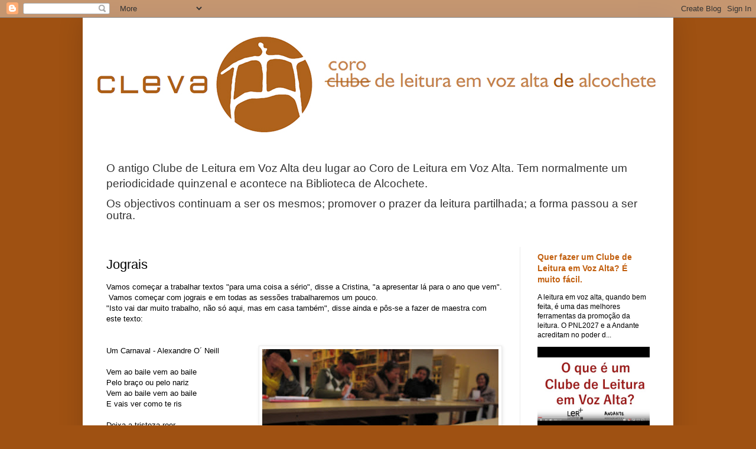

--- FILE ---
content_type: text/html; charset=UTF-8
request_url: http://a-ler-em-voz-alta.blogspot.com/2010/12/jograis.html
body_size: 15013
content:
<!DOCTYPE html>
<html class='v2' dir='ltr' lang='pt-PT'>
<head>
<link href='https://www.blogger.com/static/v1/widgets/335934321-css_bundle_v2.css' rel='stylesheet' type='text/css'/>
<meta content='width=1100' name='viewport'/>
<meta content='text/html; charset=UTF-8' http-equiv='Content-Type'/>
<meta content='blogger' name='generator'/>
<link href='http://a-ler-em-voz-alta.blogspot.com/favicon.ico' rel='icon' type='image/x-icon'/>
<link href='http://a-ler-em-voz-alta.blogspot.com/2010/12/jograis.html' rel='canonical'/>
<link rel="alternate" type="application/atom+xml" title="CLeVA - Atom" href="http://a-ler-em-voz-alta.blogspot.com/feeds/posts/default" />
<link rel="alternate" type="application/rss+xml" title="CLeVA - RSS" href="http://a-ler-em-voz-alta.blogspot.com/feeds/posts/default?alt=rss" />
<link rel="service.post" type="application/atom+xml" title="CLeVA - Atom" href="https://www.blogger.com/feeds/290507103435310334/posts/default" />

<link rel="alternate" type="application/atom+xml" title="CLeVA - Atom" href="http://a-ler-em-voz-alta.blogspot.com/feeds/7274721410493553658/comments/default" />
<!--Can't find substitution for tag [blog.ieCssRetrofitLinks]-->
<link href='https://blogger.googleusercontent.com/img/b/R29vZ2xl/AVvXsEjM8GALxh4Rk3zCz3vE07h0TqtsMHieGFH4csR-7azIwDjCEUcVhQB9Xfvbi8Jwlfk64ZNq50nHOyV45gdiCp5Imyg5GlJ2hd603MlT_Q3qwIOqeMeHrnJ8sgT42pMpSsHHPty7mcYYgRsg/s400/cleva_259.jpg' rel='image_src'/>
<meta content='http://a-ler-em-voz-alta.blogspot.com/2010/12/jograis.html' property='og:url'/>
<meta content='Jograis' property='og:title'/>
<meta content='              Vamos começar a trabalhar textos &quot;para uma coisa a sério&quot;, disse a Cristina, &quot;a apresentar lá para o ano que vem&quot;.   Vamos com...' property='og:description'/>
<meta content='https://blogger.googleusercontent.com/img/b/R29vZ2xl/AVvXsEjM8GALxh4Rk3zCz3vE07h0TqtsMHieGFH4csR-7azIwDjCEUcVhQB9Xfvbi8Jwlfk64ZNq50nHOyV45gdiCp5Imyg5GlJ2hd603MlT_Q3qwIOqeMeHrnJ8sgT42pMpSsHHPty7mcYYgRsg/w1200-h630-p-k-no-nu/cleva_259.jpg' property='og:image'/>
<title>CLeVA: Jograis</title>
<style id='page-skin-1' type='text/css'><!--
/*
-----------------------------------------------
Blogger Template Style
Name:     Simple
Designer: Blogger
URL:      www.blogger.com
----------------------------------------------- */
/* Content
----------------------------------------------- */
body {
font: normal normal 12px Arial, Tahoma, Helvetica, FreeSans, sans-serif;
color: #000000;
background: #9f5112 none repeat scroll top left;
padding: 0 40px 40px 40px;
}
html body .region-inner {
min-width: 0;
max-width: 100%;
width: auto;
}
h2 {
font-size: 22px;
}
a:link {
text-decoration:none;
color: #c26010;
}
a:visited {
text-decoration:none;
color: #848484;
}
a:hover {
text-decoration:underline;
color: #f79300;
}
.body-fauxcolumn-outer .fauxcolumn-inner {
background: transparent none repeat scroll top left;
_background-image: none;
}
.body-fauxcolumn-outer .cap-top {
position: absolute;
z-index: 1;
height: 400px;
width: 100%;
}
.body-fauxcolumn-outer .cap-top .cap-left {
width: 100%;
background: transparent none repeat-x scroll top left;
_background-image: none;
}
.content-outer {
-moz-box-shadow: 0 0 40px rgba(0, 0, 0, .15);
-webkit-box-shadow: 0 0 5px rgba(0, 0, 0, .15);
-goog-ms-box-shadow: 0 0 10px #333333;
box-shadow: 0 0 40px rgba(0, 0, 0, .15);
margin-bottom: 1px;
}
.content-inner {
padding: 10px 10px;
}
.content-inner {
background-color: #ffffff;
}
/* Header
----------------------------------------------- */
.header-outer {
background: #c26010 url(//www.blogblog.com/1kt/simple/gradients_light.png) repeat-x scroll 0 -400px;
_background-image: none;
}
.Header h1 {
font: normal normal 60px Arial, Tahoma, Helvetica, FreeSans, sans-serif;
color: #ffffff;
text-shadow: 1px 2px 3px rgba(0, 0, 0, .2);
}
.Header h1 a {
color: #ffffff;
}
.Header .description {
font-size: 140%;
color: #ffffff;
}
.header-inner .Header .titlewrapper {
padding: 22px 30px;
}
.header-inner .Header .descriptionwrapper {
padding: 0 30px;
}
/* Tabs
----------------------------------------------- */
.tabs-inner .section:first-child {
border-top: 0 solid #ececec;
}
.tabs-inner .section:first-child ul {
margin-top: -0;
border-top: 0 solid #ececec;
border-left: 0 solid #ececec;
border-right: 0 solid #ececec;
}
.tabs-inner .widget ul {
background: #f4f4f4 url(https://resources.blogblog.com/blogblog/data/1kt/simple/gradients_light.png) repeat-x scroll 0 -800px;
_background-image: none;
border-bottom: 1px solid #ececec;
margin-top: 0;
margin-left: -30px;
margin-right: -30px;
}
.tabs-inner .widget li a {
display: inline-block;
padding: .6em 1em;
font: normal normal 14px Arial, Tahoma, Helvetica, FreeSans, sans-serif;
color: #969696;
border-left: 1px solid #ffffff;
border-right: 1px solid #ececec;
}
.tabs-inner .widget li:first-child a {
border-left: none;
}
.tabs-inner .widget li.selected a, .tabs-inner .widget li a:hover {
color: #000000;
background-color: #ececec;
text-decoration: none;
}
/* Columns
----------------------------------------------- */
.main-outer {
border-top: 0 solid #ececec;
}
.fauxcolumn-left-outer .fauxcolumn-inner {
border-right: 1px solid #ececec;
}
.fauxcolumn-right-outer .fauxcolumn-inner {
border-left: 1px solid #ececec;
}
/* Headings
----------------------------------------------- */
div.widget > h2,
div.widget h2.title {
margin: 0 0 1em 0;
font: normal bold 11px Arial, Tahoma, Helvetica, FreeSans, sans-serif;
color: #000000;
}
/* Widgets
----------------------------------------------- */
.widget .zippy {
color: #969696;
text-shadow: 2px 2px 1px rgba(0, 0, 0, .1);
}
.widget .popular-posts ul {
list-style: none;
}
/* Posts
----------------------------------------------- */
h2.date-header {
font: normal bold 11px Arial, Tahoma, Helvetica, FreeSans, sans-serif;
}
.date-header span {
background-color: transparent;
color: #000000;
padding: inherit;
letter-spacing: inherit;
margin: inherit;
}
.main-inner {
padding-top: 30px;
padding-bottom: 30px;
}
.main-inner .column-center-inner {
padding: 0 15px;
}
.main-inner .column-center-inner .section {
margin: 0 15px;
}
.post {
margin: 0 0 25px 0;
}
h3.post-title, .comments h4 {
font: normal normal 22px Arial, Tahoma, Helvetica, FreeSans, sans-serif;
margin: .75em 0 0;
}
.post-body {
font-size: 110%;
line-height: 1.4;
position: relative;
}
.post-body img, .post-body .tr-caption-container, .Profile img, .Image img,
.BlogList .item-thumbnail img {
padding: 2px;
background: #ffffff;
border: 1px solid #ececec;
-moz-box-shadow: 1px 1px 5px rgba(0, 0, 0, .1);
-webkit-box-shadow: 1px 1px 5px rgba(0, 0, 0, .1);
box-shadow: 1px 1px 5px rgba(0, 0, 0, .1);
}
.post-body img, .post-body .tr-caption-container {
padding: 5px;
}
.post-body .tr-caption-container {
color: #000000;
}
.post-body .tr-caption-container img {
padding: 0;
background: transparent;
border: none;
-moz-box-shadow: 0 0 0 rgba(0, 0, 0, .1);
-webkit-box-shadow: 0 0 0 rgba(0, 0, 0, .1);
box-shadow: 0 0 0 rgba(0, 0, 0, .1);
}
.post-header {
margin: 0 0 1.5em;
line-height: 1.6;
font-size: 90%;
}
.post-footer {
margin: 20px -2px 0;
padding: 5px 10px;
color: #5f5f5f;
background-color: #f8f8f8;
border-bottom: 1px solid #ececec;
line-height: 1.6;
font-size: 90%;
}
#comments .comment-author {
padding-top: 1.5em;
border-top: 1px solid #ececec;
background-position: 0 1.5em;
}
#comments .comment-author:first-child {
padding-top: 0;
border-top: none;
}
.avatar-image-container {
margin: .2em 0 0;
}
#comments .avatar-image-container img {
border: 1px solid #ececec;
}
/* Comments
----------------------------------------------- */
.comments .comments-content .icon.blog-author {
background-repeat: no-repeat;
background-image: url([data-uri]);
}
.comments .comments-content .loadmore a {
border-top: 1px solid #969696;
border-bottom: 1px solid #969696;
}
.comments .comment-thread.inline-thread {
background-color: #f8f8f8;
}
.comments .continue {
border-top: 2px solid #969696;
}
/* Accents
---------------------------------------------- */
.section-columns td.columns-cell {
border-left: 1px solid #ececec;
}
.blog-pager {
background: transparent none no-repeat scroll top center;
}
.blog-pager-older-link, .home-link,
.blog-pager-newer-link {
background-color: #ffffff;
padding: 5px;
}
.footer-outer {
border-top: 0 dashed #bbbbbb;
}
/* Mobile
----------------------------------------------- */
body.mobile  {
background-size: auto;
}
.mobile .body-fauxcolumn-outer {
background: transparent none repeat scroll top left;
}
.mobile .body-fauxcolumn-outer .cap-top {
background-size: 100% auto;
}
.mobile .content-outer {
-webkit-box-shadow: 0 0 3px rgba(0, 0, 0, .15);
box-shadow: 0 0 3px rgba(0, 0, 0, .15);
}
.mobile .tabs-inner .widget ul {
margin-left: 0;
margin-right: 0;
}
.mobile .post {
margin: 0;
}
.mobile .main-inner .column-center-inner .section {
margin: 0;
}
.mobile .date-header span {
padding: 0.1em 10px;
margin: 0 -10px;
}
.mobile h3.post-title {
margin: 0;
}
.mobile .blog-pager {
background: transparent none no-repeat scroll top center;
}
.mobile .footer-outer {
border-top: none;
}
.mobile .main-inner, .mobile .footer-inner {
background-color: #ffffff;
}
.mobile-index-contents {
color: #000000;
}
.mobile-link-button {
background-color: #c26010;
}
.mobile-link-button a:link, .mobile-link-button a:visited {
color: #ffffff;
}
.mobile .tabs-inner .section:first-child {
border-top: none;
}
.mobile .tabs-inner .PageList .widget-content {
background-color: #ececec;
color: #000000;
border-top: 1px solid #ececec;
border-bottom: 1px solid #ececec;
}
.mobile .tabs-inner .PageList .widget-content .pagelist-arrow {
border-left: 1px solid #ececec;
}

--></style>
<style id='template-skin-1' type='text/css'><!--
body {
min-width: 1000px;
}
.content-outer, .content-fauxcolumn-outer, .region-inner {
min-width: 1000px;
max-width: 1000px;
_width: 1000px;
}
.main-inner .columns {
padding-left: 0;
padding-right: 250px;
}
.main-inner .fauxcolumn-center-outer {
left: 0;
right: 250px;
/* IE6 does not respect left and right together */
_width: expression(this.parentNode.offsetWidth -
parseInt("0") -
parseInt("250px") + 'px');
}
.main-inner .fauxcolumn-left-outer {
width: 0;
}
.main-inner .fauxcolumn-right-outer {
width: 250px;
}
.main-inner .column-left-outer {
width: 0;
right: 100%;
margin-left: -0;
}
.main-inner .column-right-outer {
width: 250px;
margin-right: -250px;
}
#layout {
min-width: 0;
}
#layout .content-outer {
min-width: 0;
width: 800px;
}
#layout .region-inner {
min-width: 0;
width: auto;
}
body#layout div.add_widget {
padding: 8px;
}
body#layout div.add_widget a {
margin-left: 32px;
}
--></style>
<link href='https://www.blogger.com/dyn-css/authorization.css?targetBlogID=290507103435310334&amp;zx=3133324d-027b-410d-9838-1fbf00dd8158' media='none' onload='if(media!=&#39;all&#39;)media=&#39;all&#39;' rel='stylesheet'/><noscript><link href='https://www.blogger.com/dyn-css/authorization.css?targetBlogID=290507103435310334&amp;zx=3133324d-027b-410d-9838-1fbf00dd8158' rel='stylesheet'/></noscript>
<meta name='google-adsense-platform-account' content='ca-host-pub-1556223355139109'/>
<meta name='google-adsense-platform-domain' content='blogspot.com'/>

</head>
<body class='loading variant-bold'>
<div class='navbar section' id='navbar' name='Navbar'><div class='widget Navbar' data-version='1' id='Navbar1'><script type="text/javascript">
    function setAttributeOnload(object, attribute, val) {
      if(window.addEventListener) {
        window.addEventListener('load',
          function(){ object[attribute] = val; }, false);
      } else {
        window.attachEvent('onload', function(){ object[attribute] = val; });
      }
    }
  </script>
<div id="navbar-iframe-container"></div>
<script type="text/javascript" src="https://apis.google.com/js/platform.js"></script>
<script type="text/javascript">
      gapi.load("gapi.iframes:gapi.iframes.style.bubble", function() {
        if (gapi.iframes && gapi.iframes.getContext) {
          gapi.iframes.getContext().openChild({
              url: 'https://www.blogger.com/navbar/290507103435310334?po\x3d7274721410493553658\x26origin\x3dhttp://a-ler-em-voz-alta.blogspot.com',
              where: document.getElementById("navbar-iframe-container"),
              id: "navbar-iframe"
          });
        }
      });
    </script><script type="text/javascript">
(function() {
var script = document.createElement('script');
script.type = 'text/javascript';
script.src = '//pagead2.googlesyndication.com/pagead/js/google_top_exp.js';
var head = document.getElementsByTagName('head')[0];
if (head) {
head.appendChild(script);
}})();
</script>
</div></div>
<div class='body-fauxcolumns'>
<div class='fauxcolumn-outer body-fauxcolumn-outer'>
<div class='cap-top'>
<div class='cap-left'></div>
<div class='cap-right'></div>
</div>
<div class='fauxborder-left'>
<div class='fauxborder-right'></div>
<div class='fauxcolumn-inner'>
</div>
</div>
<div class='cap-bottom'>
<div class='cap-left'></div>
<div class='cap-right'></div>
</div>
</div>
</div>
<div class='content'>
<div class='content-fauxcolumns'>
<div class='fauxcolumn-outer content-fauxcolumn-outer'>
<div class='cap-top'>
<div class='cap-left'></div>
<div class='cap-right'></div>
</div>
<div class='fauxborder-left'>
<div class='fauxborder-right'></div>
<div class='fauxcolumn-inner'>
</div>
</div>
<div class='cap-bottom'>
<div class='cap-left'></div>
<div class='cap-right'></div>
</div>
</div>
</div>
<div class='content-outer'>
<div class='content-cap-top cap-top'>
<div class='cap-left'></div>
<div class='cap-right'></div>
</div>
<div class='fauxborder-left content-fauxborder-left'>
<div class='fauxborder-right content-fauxborder-right'></div>
<div class='content-inner'>
<header>
<div class='header-outer'>
<div class='header-cap-top cap-top'>
<div class='cap-left'></div>
<div class='cap-right'></div>
</div>
<div class='fauxborder-left header-fauxborder-left'>
<div class='fauxborder-right header-fauxborder-right'></div>
<div class='region-inner header-inner'>
<div class='header section' id='header' name='Cabeçalho'><div class='widget Header' data-version='1' id='Header1'>
<div id='header-inner'>
<a href='http://a-ler-em-voz-alta.blogspot.com/' style='display: block'>
<img alt='CLeVA' height='202px; ' id='Header1_headerimg' src='https://blogger.googleusercontent.com/img/b/R29vZ2xl/AVvXsEh_y-6HaxgTrmMWRwRzAOnISvWrOP55wTBW4DXQ-LzyKEDmMZmZ2Fg9za-6NXnDJl_7qvVjNzl8Kf-OhuGrMRf_NXpnDEdv9n56XNg4UvRSNwDzRnSod4TAeLOJDFHg0kFF_hsH6YGWDDU/s1600/logo-cleva-coro.jpg' style='display: block' width='980px; '/>
</a>
</div>
</div></div>
</div>
</div>
<div class='header-cap-bottom cap-bottom'>
<div class='cap-left'></div>
<div class='cap-right'></div>
</div>
</div>
</header>
<div class='tabs-outer'>
<div class='tabs-cap-top cap-top'>
<div class='cap-left'></div>
<div class='cap-right'></div>
</div>
<div class='fauxborder-left tabs-fauxborder-left'>
<div class='fauxborder-right tabs-fauxborder-right'></div>
<div class='region-inner tabs-inner'>
<div class='tabs section' id='crosscol' name='Entre colunas'><div class='widget Text' data-version='1' id='Text1'>
<div class='widget-content'>
<p style="line-height: 150%; margin-bottom: 0cm;"><br />  </p><span style="font-size: 130%;font-size:14pt;color:#333333;">O antigo Clube de Leitura em Voz Alta deu lugar ao Coro de Leitura em Voz Alta. Tem normalmente um periodicidade quinzenal e acontece na Biblioteca de Alcochete.</span><span style="color:#333333;"> </span><p style="line-height: 150%; margin-bottom: 0cm;"><span style="font-size: 130%;font-size:14pt;color:#333333;">Os objectivos continuam a ser os mesmos; promover o prazer da leitura partilhada; a forma passou a ser outra.</span> </p><p style="margin-bottom: 0cm;"> </p>
</div>
<div class='clear'></div>
</div></div>
<div class='tabs no-items section' id='crosscol-overflow' name='Cross-Column 2'></div>
</div>
</div>
<div class='tabs-cap-bottom cap-bottom'>
<div class='cap-left'></div>
<div class='cap-right'></div>
</div>
</div>
<div class='main-outer'>
<div class='main-cap-top cap-top'>
<div class='cap-left'></div>
<div class='cap-right'></div>
</div>
<div class='fauxborder-left main-fauxborder-left'>
<div class='fauxborder-right main-fauxborder-right'></div>
<div class='region-inner main-inner'>
<div class='columns fauxcolumns'>
<div class='fauxcolumn-outer fauxcolumn-center-outer'>
<div class='cap-top'>
<div class='cap-left'></div>
<div class='cap-right'></div>
</div>
<div class='fauxborder-left'>
<div class='fauxborder-right'></div>
<div class='fauxcolumn-inner'>
</div>
</div>
<div class='cap-bottom'>
<div class='cap-left'></div>
<div class='cap-right'></div>
</div>
</div>
<div class='fauxcolumn-outer fauxcolumn-left-outer'>
<div class='cap-top'>
<div class='cap-left'></div>
<div class='cap-right'></div>
</div>
<div class='fauxborder-left'>
<div class='fauxborder-right'></div>
<div class='fauxcolumn-inner'>
</div>
</div>
<div class='cap-bottom'>
<div class='cap-left'></div>
<div class='cap-right'></div>
</div>
</div>
<div class='fauxcolumn-outer fauxcolumn-right-outer'>
<div class='cap-top'>
<div class='cap-left'></div>
<div class='cap-right'></div>
</div>
<div class='fauxborder-left'>
<div class='fauxborder-right'></div>
<div class='fauxcolumn-inner'>
</div>
</div>
<div class='cap-bottom'>
<div class='cap-left'></div>
<div class='cap-right'></div>
</div>
</div>
<!-- corrects IE6 width calculation -->
<div class='columns-inner'>
<div class='column-center-outer'>
<div class='column-center-inner'>
<div class='main section' id='main' name='Principal'><div class='widget Blog' data-version='1' id='Blog1'>
<div class='blog-posts hfeed'>

          <div class="date-outer">
        

          <div class="date-posts">
        
<div class='post-outer'>
<div class='post hentry uncustomized-post-template' itemprop='blogPost' itemscope='itemscope' itemtype='http://schema.org/BlogPosting'>
<meta content='https://blogger.googleusercontent.com/img/b/R29vZ2xl/AVvXsEjM8GALxh4Rk3zCz3vE07h0TqtsMHieGFH4csR-7azIwDjCEUcVhQB9Xfvbi8Jwlfk64ZNq50nHOyV45gdiCp5Imyg5GlJ2hd603MlT_Q3qwIOqeMeHrnJ8sgT42pMpSsHHPty7mcYYgRsg/s400/cleva_259.jpg' itemprop='image_url'/>
<meta content='290507103435310334' itemprop='blogId'/>
<meta content='7274721410493553658' itemprop='postId'/>
<a name='7274721410493553658'></a>
<h3 class='post-title entry-title' itemprop='name'>
Jograis
</h3>
<div class='post-header'>
<div class='post-header-line-1'></div>
</div>
<div class='post-body entry-content' id='post-body-7274721410493553658' itemprop='description articleBody'>
<div class="separator" style="clear: both; text-align: center;">
</div>
<div class="separator" style="clear: both; text-align: center;">
</div>
<div class="separator" style="clear: both; text-align: center;">
</div>
<div class="separator" style="clear: both; text-align: center;">
</div>
<div class="separator" style="clear: both; text-align: center;">
</div>
<div class="separator" style="clear: both; text-align: center;">
</div>
<div class="separator" style="clear: both; text-align: center;">
</div>
Vamos começar a trabalhar textos "para uma coisa a sério", disse a Cristina, "a apresentar lá para o ano que vem".<br />
&nbsp;Vamos começar com jograis e em todas as sessões trabalharemos um pouco.<br />
"Isto vai dar muito trabalho, não só aqui, mas em casa também", disse ainda e pôs-se a fazer de maestra com este texto:<br />
<br />
<br />
<div class="separator" style="clear: both; text-align: center;">
<a href="https://blogger.googleusercontent.com/img/b/R29vZ2xl/AVvXsEjM8GALxh4Rk3zCz3vE07h0TqtsMHieGFH4csR-7azIwDjCEUcVhQB9Xfvbi8Jwlfk64ZNq50nHOyV45gdiCp5Imyg5GlJ2hd603MlT_Q3qwIOqeMeHrnJ8sgT42pMpSsHHPty7mcYYgRsg/s1600/cleva_259.jpg" imageanchor="1" style="clear: right; float: right; margin-bottom: 1em; margin-left: 1em;"><img border="0" height="300" src="https://blogger.googleusercontent.com/img/b/R29vZ2xl/AVvXsEjM8GALxh4Rk3zCz3vE07h0TqtsMHieGFH4csR-7azIwDjCEUcVhQB9Xfvbi8Jwlfk64ZNq50nHOyV45gdiCp5Imyg5GlJ2hd603MlT_Q3qwIOqeMeHrnJ8sgT42pMpSsHHPty7mcYYgRsg/s400/cleva_259.jpg" width="400" /></a></div>
Um Carnaval - Alexandre O&#180; Neill<br />
<br />
Vem ao baile vem ao baile<br />
Pelo braço ou pelo nariz<br />
Vem ao baile vem ao baile<br />
E vais ver como te ris<br />
<br />
Deixa a tristeza roer<br />
As unhas de desespero<br />
Deixa a verdade e o erro<br />
Deixa tudo vem beber<br />
<br />
Vem ao baile das palavras<br />
que se beijam desenlaçam<br />
Palavras que ficam passam<br />
Como a chuva nas vidraças<br />
<br />
Vem ao baile oh tens de vir<br />
E perder-te nos espelhos<br />
Há outros muito mais velhos<br />
Que ainda sabem sorrir<br />
<br />
Vem ao baile da loucura<br />
Vem desfazer-te do corpo<br />
E quando caíres de borco<br />
A tua alma é mais pura<br />
<br />
Vem ao baile vem ao baile<br />
Pelo chão ou pelo ar<br />
Vem ao baile baile baile<br />
E vais ver o que é bailar.
<div style='clear: both;'></div>
</div>
<div class='post-footer'>
<div class='post-footer-line post-footer-line-1'>
<span class='post-author vcard'>
Publicada por
<span class='fn' itemprop='author' itemscope='itemscope' itemtype='http://schema.org/Person'>
<meta content='https://www.blogger.com/profile/08225837784121181638' itemprop='url'/>
<a class='g-profile' href='https://www.blogger.com/profile/08225837784121181638' rel='author' title='author profile'>
<span itemprop='name'>Andante</span>
</a>
</span>
</span>
<span class='post-timestamp'>
à(s)
<meta content='http://a-ler-em-voz-alta.blogspot.com/2010/12/jograis.html' itemprop='url'/>
<a class='timestamp-link' href='http://a-ler-em-voz-alta.blogspot.com/2010/12/jograis.html' rel='bookmark' title='permanent link'><abbr class='published' itemprop='datePublished' title='2010-12-01T01:04:00Z'>quarta-feira, dezembro 01, 2010</abbr></a>
</span>
<span class='post-comment-link'>
</span>
<span class='post-icons'>
<span class='item-control blog-admin pid-1986627545'>
<a href='https://www.blogger.com/post-edit.g?blogID=290507103435310334&postID=7274721410493553658&from=pencil' title='Editar mensagem'>
<img alt='' class='icon-action' height='18' src='https://resources.blogblog.com/img/icon18_edit_allbkg.gif' width='18'/>
</a>
</span>
</span>
<div class='post-share-buttons goog-inline-block'>
</div>
</div>
<div class='post-footer-line post-footer-line-2'>
<span class='post-labels'>
Etiquetas:
<a href='http://a-ler-em-voz-alta.blogspot.com/search/label/CLeVA%201.0' rel='tag'>CLeVA 1.0</a>,
<a href='http://a-ler-em-voz-alta.blogspot.com/search/label/ensaios' rel='tag'>ensaios</a>,
<a href='http://a-ler-em-voz-alta.blogspot.com/search/label/Jograis' rel='tag'>Jograis</a>
</span>
</div>
<div class='post-footer-line post-footer-line-3'>
<span class='post-location'>
</span>
</div>
</div>
</div>
<div class='comments' id='comments'>
<a name='comments'></a>
<h4>Sem comentários:</h4>
<div id='Blog1_comments-block-wrapper'>
<dl class='avatar-comment-indent' id='comments-block'>
</dl>
</div>
<p class='comment-footer'>
<div class='comment-form'>
<a name='comment-form'></a>
<h4 id='comment-post-message'>Enviar um comentário</h4>
<p>
</p>
<a href='https://www.blogger.com/comment/frame/290507103435310334?po=7274721410493553658&hl=pt-PT&saa=85391&origin=http://a-ler-em-voz-alta.blogspot.com' id='comment-editor-src'></a>
<iframe allowtransparency='true' class='blogger-iframe-colorize blogger-comment-from-post' frameborder='0' height='410px' id='comment-editor' name='comment-editor' src='' width='100%'></iframe>
<script src='https://www.blogger.com/static/v1/jsbin/2830521187-comment_from_post_iframe.js' type='text/javascript'></script>
<script type='text/javascript'>
      BLOG_CMT_createIframe('https://www.blogger.com/rpc_relay.html');
    </script>
</div>
</p>
</div>
</div>

        </div></div>
      
</div>
<div class='blog-pager' id='blog-pager'>
<span id='blog-pager-newer-link'>
<a class='blog-pager-newer-link' href='http://a-ler-em-voz-alta.blogspot.com/2010/12/livro-do-dia-o-principezinho.html' id='Blog1_blog-pager-newer-link' title='Mensagem mais recente'>Mensagem mais recente</a>
</span>
<span id='blog-pager-older-link'>
<a class='blog-pager-older-link' href='http://a-ler-em-voz-alta.blogspot.com/2010/12/muito-se-namora.html' id='Blog1_blog-pager-older-link' title='Mensagem antiga'>Mensagem antiga</a>
</span>
<a class='home-link' href='http://a-ler-em-voz-alta.blogspot.com/'>Página inicial</a>
</div>
<div class='clear'></div>
<div class='post-feeds'>
<div class='feed-links'>
Subscrever:
<a class='feed-link' href='http://a-ler-em-voz-alta.blogspot.com/feeds/7274721410493553658/comments/default' target='_blank' type='application/atom+xml'>Enviar feedback (Atom)</a>
</div>
</div>
</div></div>
</div>
</div>
<div class='column-left-outer'>
<div class='column-left-inner'>
<aside>
</aside>
</div>
</div>
<div class='column-right-outer'>
<div class='column-right-inner'>
<aside>
<div class='sidebar section' id='sidebar-right-1'><div class='widget FeaturedPost' data-version='1' id='FeaturedPost1'>
<div class='post-summary'>
<h3><a href='http://a-ler-em-voz-alta.blogspot.com/2019/09/quer-fazer-um-clube-de-leitura-em-voz.html'>Quer fazer um Clube de Leitura em Voz Alta? É muito fácil.</a></h3>
<p>
  A leitura em voz alta, quando bem feita, é uma das melhores ferramentas da promoção da leitura. O PNL2027 e a Andante acreditam no poder d...
</p>
<img class='image' src='https://i.ytimg.com/vi/nmxSYqlwwBU/hqdefault.jpg'/>
</div>
<style type='text/css'>
    .image {
      width: 100%;
    }
  </style>
<div class='clear'></div>
</div><div class='widget BlogSearch' data-version='1' id='BlogSearch1'>
<h2 class='title'>Pesquisar neste blogue</h2>
<div class='widget-content'>
<div id='BlogSearch1_form'>
<form action='http://a-ler-em-voz-alta.blogspot.com/search' class='gsc-search-box' target='_top'>
<table cellpadding='0' cellspacing='0' class='gsc-search-box'>
<tbody>
<tr>
<td class='gsc-input'>
<input autocomplete='off' class='gsc-input' name='q' size='10' title='search' type='text' value=''/>
</td>
<td class='gsc-search-button'>
<input class='gsc-search-button' title='search' type='submit' value='Pesquisar'/>
</td>
</tr>
</tbody>
</table>
</form>
</div>
</div>
<div class='clear'></div>
</div><div class='widget Label' data-version='1' id='Label1'>
<h2>Etiquetas</h2>
<div class='widget-content list-label-widget-content'>
<ul>
<li>
<a dir='ltr' href='http://a-ler-em-voz-alta.blogspot.com/search/label/1anoCLeVA'>1anoCLeVA</a>
<span dir='ltr'>(1)</span>
</li>
<li>
<a dir='ltr' href='http://a-ler-em-voz-alta.blogspot.com/search/label/2%C2%BA%20anivers%C3%A1rio%20bma'>2º aniversário bma</a>
<span dir='ltr'>(16)</span>
</li>
<li>
<a dir='ltr' href='http://a-ler-em-voz-alta.blogspot.com/search/label/9%20semanas%20e%201%2F2'>9 semanas e 1/2</a>
<span dir='ltr'>(1)</span>
</li>
<li>
<a dir='ltr' href='http://a-ler-em-voz-alta.blogspot.com/search/label/%C3%80%20barca%21'>À barca!</a>
<span dir='ltr'>(4)</span>
</li>
<li>
<a dir='ltr' href='http://a-ler-em-voz-alta.blogspot.com/search/label/a%20liberdade%20de%20todos%3B%20e%20a%20de%20cada%20um'>a liberdade de todos; e a de cada um</a>
<span dir='ltr'>(6)</span>
</li>
<li>
<a dir='ltr' href='http://a-ler-em-voz-alta.blogspot.com/search/label/a%20minha%20Terra'>a minha Terra</a>
<span dir='ltr'>(2)</span>
</li>
<li>
<a dir='ltr' href='http://a-ler-em-voz-alta.blogspot.com/search/label/A%20poesia%20%C3%A9%20para%20comer'>A poesia é para comer</a>
<span dir='ltr'>(4)</span>
</li>
<li>
<a dir='ltr' href='http://a-ler-em-voz-alta.blogspot.com/search/label/a%20surpresa'>a surpresa</a>
<span dir='ltr'>(1)</span>
</li>
<li>
<a dir='ltr' href='http://a-ler-em-voz-alta.blogspot.com/search/label/A%28s%29%20COR%28es%29'>A(s) COR(es)</a>
<span dir='ltr'>(1)</span>
</li>
<li>
<a dir='ltr' href='http://a-ler-em-voz-alta.blogspot.com/search/label/adrenalina'>adrenalina</a>
<span dir='ltr'>(1)</span>
</li>
<li>
<a dir='ltr' href='http://a-ler-em-voz-alta.blogspot.com/search/label/%C3%A1frica'>áfrica</a>
<span dir='ltr'>(1)</span>
</li>
<li>
<a dir='ltr' href='http://a-ler-em-voz-alta.blogspot.com/search/label/agenda%20cultural'>agenda cultural</a>
<span dir='ltr'>(11)</span>
</li>
<li>
<a dir='ltr' href='http://a-ler-em-voz-alta.blogspot.com/search/label/%C3%A1gua'>água</a>
<span dir='ltr'>(1)</span>
</li>
<li>
<a dir='ltr' href='http://a-ler-em-voz-alta.blogspot.com/search/label/Alentejo'>Alentejo</a>
<span dir='ltr'>(1)</span>
</li>
<li>
<a dir='ltr' href='http://a-ler-em-voz-alta.blogspot.com/search/label/Alvorada'>Alvorada</a>
<span dir='ltr'>(2)</span>
</li>
<li>
<a dir='ltr' href='http://a-ler-em-voz-alta.blogspot.com/search/label/Amor'>Amor</a>
<span dir='ltr'>(1)</span>
</li>
<li>
<a dir='ltr' href='http://a-ler-em-voz-alta.blogspot.com/search/label/amor%20%7C%20humor'>amor | humor</a>
<span dir='ltr'>(1)</span>
</li>
<li>
<a dir='ltr' href='http://a-ler-em-voz-alta.blogspot.com/search/label/Amor%203.0'>Amor 3.0</a>
<span dir='ltr'>(1)</span>
</li>
<li>
<a dir='ltr' href='http://a-ler-em-voz-alta.blogspot.com/search/label/amor%20l%C3%A9sbico'>amor lésbico</a>
<span dir='ltr'>(1)</span>
</li>
<li>
<a dir='ltr' href='http://a-ler-em-voz-alta.blogspot.com/search/label/anarquia'>anarquia</a>
<span dir='ltr'>(2)</span>
</li>
<li>
<a dir='ltr' href='http://a-ler-em-voz-alta.blogspot.com/search/label/Animais%20de%20estima%C3%A7%C3%A3o'>Animais de estimação</a>
<span dir='ltr'>(1)</span>
</li>
<li>
<a dir='ltr' href='http://a-ler-em-voz-alta.blogspot.com/search/label/aprendizagem'>aprendizagem</a>
<span dir='ltr'>(1)</span>
</li>
<li>
<a dir='ltr' href='http://a-ler-em-voz-alta.blogspot.com/search/label/As%20flores'>As flores</a>
<span dir='ltr'>(1)</span>
</li>
<li>
<a dir='ltr' href='http://a-ler-em-voz-alta.blogspot.com/search/label/Aventura'>Aventura</a>
<span dir='ltr'>(1)</span>
</li>
<li>
<a dir='ltr' href='http://a-ler-em-voz-alta.blogspot.com/search/label/Aventura%202'>Aventura 2</a>
<span dir='ltr'>(1)</span>
</li>
<li>
<a dir='ltr' href='http://a-ler-em-voz-alta.blogspot.com/search/label/aves'>aves</a>
<span dir='ltr'>(1)</span>
</li>
<li>
<a dir='ltr' href='http://a-ler-em-voz-alta.blogspot.com/search/label/banana'>banana</a>
<span dir='ltr'>(2)</span>
</li>
<li>
<a dir='ltr' href='http://a-ler-em-voz-alta.blogspot.com/search/label/book'>book</a>
<span dir='ltr'>(8)</span>
</li>
<li>
<a dir='ltr' href='http://a-ler-em-voz-alta.blogspot.com/search/label/Cada%20macaco%20no%20seu%20galho'>Cada macaco no seu galho</a>
<span dir='ltr'>(1)</span>
</li>
<li>
<a dir='ltr' href='http://a-ler-em-voz-alta.blogspot.com/search/label/caminho%3B%20busca'>caminho; busca</a>
<span dir='ltr'>(7)</span>
</li>
<li>
<a dir='ltr' href='http://a-ler-em-voz-alta.blogspot.com/search/label/cam%C3%B5es'>camões</a>
<span dir='ltr'>(1)</span>
</li>
<li>
<a dir='ltr' href='http://a-ler-em-voz-alta.blogspot.com/search/label/casa'>casa</a>
<span dir='ltr'>(1)</span>
</li>
<li>
<a dir='ltr' href='http://a-ler-em-voz-alta.blogspot.com/search/label/CLeVA'>CLeVA</a>
<span dir='ltr'>(2)</span>
</li>
<li>
<a dir='ltr' href='http://a-ler-em-voz-alta.blogspot.com/search/label/CLeVA%201.0'>CLeVA 1.0</a>
<span dir='ltr'>(149)</span>
</li>
<li>
<a dir='ltr' href='http://a-ler-em-voz-alta.blogspot.com/search/label/CLeVA%2010'>CLeVA 10</a>
<span dir='ltr'>(38)</span>
</li>
<li>
<a dir='ltr' href='http://a-ler-em-voz-alta.blogspot.com/search/label/CLeVA%2011'>CLeVA 11</a>
<span dir='ltr'>(17)</span>
</li>
<li>
<a dir='ltr' href='http://a-ler-em-voz-alta.blogspot.com/search/label/CLeVA%203.0'>CLeVA 3.0</a>
<span dir='ltr'>(32)</span>
</li>
<li>
<a dir='ltr' href='http://a-ler-em-voz-alta.blogspot.com/search/label/CLeVA%203.2'>CLeVA 3.2</a>
<span dir='ltr'>(46)</span>
</li>
<li>
<a dir='ltr' href='http://a-ler-em-voz-alta.blogspot.com/search/label/cleva%205'>cleva 5</a>
<span dir='ltr'>(40)</span>
</li>
<li>
<a dir='ltr' href='http://a-ler-em-voz-alta.blogspot.com/search/label/cleva%206'>cleva 6</a>
<span dir='ltr'>(19)</span>
</li>
<li>
<a dir='ltr' href='http://a-ler-em-voz-alta.blogspot.com/search/label/cleva%207'>cleva 7</a>
<span dir='ltr'>(36)</span>
</li>
<li>
<a dir='ltr' href='http://a-ler-em-voz-alta.blogspot.com/search/label/cleva%207%20in%C3%ADcio'>cleva 7 início</a>
<span dir='ltr'>(1)</span>
</li>
<li>
<a dir='ltr' href='http://a-ler-em-voz-alta.blogspot.com/search/label/CLeVA%208'>CLeVA 8</a>
<span dir='ltr'>(38)</span>
</li>
<li>
<a dir='ltr' href='http://a-ler-em-voz-alta.blogspot.com/search/label/CLeVA%209'>CLeVA 9</a>
<span dir='ltr'>(37)</span>
</li>
<li>
<a dir='ltr' href='http://a-ler-em-voz-alta.blogspot.com/search/label/CLeVA%20T%C3%A1bua'>CLeVA Tábua</a>
<span dir='ltr'>(1)</span>
</li>
<li>
<a dir='ltr' href='http://a-ler-em-voz-alta.blogspot.com/search/label/CLeVA2.0'>CLeVA2.0</a>
<span dir='ltr'>(56)</span>
</li>
<li>
<a dir='ltr' href='http://a-ler-em-voz-alta.blogspot.com/search/label/coisas%20velhas'>coisas velhas</a>
<span dir='ltr'>(1)</span>
</li>
<li>
<a dir='ltr' href='http://a-ler-em-voz-alta.blogspot.com/search/label/concursos'>concursos</a>
<span dir='ltr'>(3)</span>
</li>
<li>
<a dir='ltr' href='http://a-ler-em-voz-alta.blogspot.com/search/label/consci%C3%AAncia'>consciência</a>
<span dir='ltr'>(1)</span>
</li>
<li>
<a dir='ltr' href='http://a-ler-em-voz-alta.blogspot.com/search/label/constru%C3%A7%C3%B5es'>construções</a>
<span dir='ltr'>(1)</span>
</li>
<li>
<a dir='ltr' href='http://a-ler-em-voz-alta.blogspot.com/search/label/coragem'>coragem</a>
<span dir='ltr'>(2)</span>
</li>
<li>
<a dir='ltr' href='http://a-ler-em-voz-alta.blogspot.com/search/label/Correspond%C3%AAncias'>Correspondências</a>
<span dir='ltr'>(10)</span>
</li>
<li>
<a dir='ltr' href='http://a-ler-em-voz-alta.blogspot.com/search/label/Costura'>Costura</a>
<span dir='ltr'>(1)</span>
</li>
<li>
<a dir='ltr' href='http://a-ler-em-voz-alta.blogspot.com/search/label/cus%20copos'>cus copos</a>
<span dir='ltr'>(1)</span>
</li>
<li>
<a dir='ltr' href='http://a-ler-em-voz-alta.blogspot.com/search/label/dentes'>dentes</a>
<span dir='ltr'>(1)</span>
</li>
<li>
<a dir='ltr' href='http://a-ler-em-voz-alta.blogspot.com/search/label/Desporto'>Desporto</a>
<span dir='ltr'>(1)</span>
</li>
<li>
<a dir='ltr' href='http://a-ler-em-voz-alta.blogspot.com/search/label/diabo'>diabo</a>
<span dir='ltr'>(1)</span>
</li>
<li>
<a dir='ltr' href='http://a-ler-em-voz-alta.blogspot.com/search/label/DisSon%C3%A2ncias%20Po%C3%A9ticas'>DisSonâncias Poéticas</a>
<span dir='ltr'>(5)</span>
</li>
<li>
<a dir='ltr' href='http://a-ler-em-voz-alta.blogspot.com/search/label/ensaios'>ensaios</a>
<span dir='ltr'>(30)</span>
</li>
<li>
<a dir='ltr' href='http://a-ler-em-voz-alta.blogspot.com/search/label/ensaios%20%C3%80%20barca%21'>ensaios À barca!</a>
<span dir='ltr'>(4)</span>
</li>
<li>
<a dir='ltr' href='http://a-ler-em-voz-alta.blogspot.com/search/label/ensaios%20RCL'>ensaios RCL</a>
<span dir='ltr'>(12)</span>
</li>
<li>
<a dir='ltr' href='http://a-ler-em-voz-alta.blogspot.com/search/label/eros%20e%20psiqu%C3%AA'>eros e psiquê</a>
<span dir='ltr'>(1)</span>
</li>
<li>
<a dir='ltr' href='http://a-ler-em-voz-alta.blogspot.com/search/label/erotismo'>erotismo</a>
<span dir='ltr'>(2)</span>
</li>
<li>
<a dir='ltr' href='http://a-ler-em-voz-alta.blogspot.com/search/label/escolhas'>escolhas</a>
<span dir='ltr'>(1)</span>
</li>
<li>
<a dir='ltr' href='http://a-ler-em-voz-alta.blogspot.com/search/label/Espa%C3%A7o'>Espaço</a>
<span dir='ltr'>(1)</span>
</li>
<li>
<a dir='ltr' href='http://a-ler-em-voz-alta.blogspot.com/search/label/espect%C3%A1culos'>espectáculos</a>
<span dir='ltr'>(21)</span>
</li>
<li>
<a dir='ltr' href='http://a-ler-em-voz-alta.blogspot.com/search/label/eu%20vi%20um%20sapo'>eu vi um sapo</a>
<span dir='ltr'>(1)</span>
</li>
<li>
<a dir='ltr' href='http://a-ler-em-voz-alta.blogspot.com/search/label/F%C3%A1bulas'>Fábulas</a>
<span dir='ltr'>(1)</span>
</li>
<li>
<a dir='ltr' href='http://a-ler-em-voz-alta.blogspot.com/search/label/fado'>fado</a>
<span dir='ltr'>(2)</span>
</li>
<li>
<a dir='ltr' href='http://a-ler-em-voz-alta.blogspot.com/search/label/Festa%20autores'>Festa autores</a>
<span dir='ltr'>(1)</span>
</li>
<li>
<a dir='ltr' href='http://a-ler-em-voz-alta.blogspot.com/search/label/Festa%20%C3%A9%20festa%21'>Festa é festa!</a>
<span dir='ltr'>(1)</span>
</li>
<li>
<a dir='ltr' href='http://a-ler-em-voz-alta.blogspot.com/search/label/Festival%20Passa%20a%20Palavra'>Festival Passa a Palavra</a>
<span dir='ltr'>(1)</span>
</li>
<li>
<a dir='ltr' href='http://a-ler-em-voz-alta.blogspot.com/search/label/fidelidade'>fidelidade</a>
<span dir='ltr'>(1)</span>
</li>
<li>
<a dir='ltr' href='http://a-ler-em-voz-alta.blogspot.com/search/label/Floresta'>Floresta</a>
<span dir='ltr'>(6)</span>
</li>
<li>
<a dir='ltr' href='http://a-ler-em-voz-alta.blogspot.com/search/label/fobias'>fobias</a>
<span dir='ltr'>(1)</span>
</li>
<li>
<a dir='ltr' href='http://a-ler-em-voz-alta.blogspot.com/search/label/FOLIO'>FOLIO</a>
<span dir='ltr'>(1)</span>
</li>
<li>
<a dir='ltr' href='http://a-ler-em-voz-alta.blogspot.com/search/label/forma%C3%A7%C3%A3o'>formação</a>
<span dir='ltr'>(2)</span>
</li>
<li>
<a dir='ltr' href='http://a-ler-em-voz-alta.blogspot.com/search/label/Formar%20o%20Leitor%20P%C3%BAblico'>Formar o Leitor Público</a>
<span dir='ltr'>(1)</span>
</li>
<li>
<a dir='ltr' href='http://a-ler-em-voz-alta.blogspot.com/search/label/fotos'>fotos</a>
<span dir='ltr'>(4)</span>
</li>
<li>
<a dir='ltr' href='http://a-ler-em-voz-alta.blogspot.com/search/label/Futuro'>Futuro</a>
<span dir='ltr'>(2)</span>
</li>
<li>
<a dir='ltr' href='http://a-ler-em-voz-alta.blogspot.com/search/label/Gastronomia'>Gastronomia</a>
<span dir='ltr'>(1)</span>
</li>
<li>
<a dir='ltr' href='http://a-ler-em-voz-alta.blogspot.com/search/label/gatos'>gatos</a>
<span dir='ltr'>(2)</span>
</li>
<li>
<a dir='ltr' href='http://a-ler-em-voz-alta.blogspot.com/search/label/guerra%20no%20mundo%3F'>guerra no mundo?</a>
<span dir='ltr'>(2)</span>
</li>
<li>
<a dir='ltr' href='http://a-ler-em-voz-alta.blogspot.com/search/label/hoje'>hoje</a>
<span dir='ltr'>(2)</span>
</li>
<li>
<a dir='ltr' href='http://a-ler-em-voz-alta.blogspot.com/search/label/humor'>humor</a>
<span dir='ltr'>(1)</span>
</li>
<li>
<a dir='ltr' href='http://a-ler-em-voz-alta.blogspot.com/search/label/humor%20II'>humor II</a>
<span dir='ltr'>(1)</span>
</li>
<li>
<a dir='ltr' href='http://a-ler-em-voz-alta.blogspot.com/search/label/Igualdade%20entre%20ra%C3%A7as'>Igualdade entre raças</a>
<span dir='ltr'>(1)</span>
</li>
<li>
<a dir='ltr' href='http://a-ler-em-voz-alta.blogspot.com/search/label/ilus%C3%A3o'>ilusão</a>
<span dir='ltr'>(1)</span>
</li>
<li>
<a dir='ltr' href='http://a-ler-em-voz-alta.blogspot.com/search/label/ilus%C3%A3o%202'>ilusão 2</a>
<span dir='ltr'>(1)</span>
</li>
<li>
<a dir='ltr' href='http://a-ler-em-voz-alta.blogspot.com/search/label/inf%C3%A2ncia'>infância</a>
<span dir='ltr'>(1)</span>
</li>
<li>
<a dir='ltr' href='http://a-ler-em-voz-alta.blogspot.com/search/label/inovar'>inovar</a>
<span dir='ltr'>(1)</span>
</li>
<li>
<a dir='ltr' href='http://a-ler-em-voz-alta.blogspot.com/search/label/inseguran%C3%A7a'>insegurança</a>
<span dir='ltr'>(1)</span>
</li>
<li>
<a dir='ltr' href='http://a-ler-em-voz-alta.blogspot.com/search/label/insol%C3%AAncias'>insolências</a>
<span dir='ltr'>(1)</span>
</li>
<li>
<a dir='ltr' href='http://a-ler-em-voz-alta.blogspot.com/search/label/Isabel'>Isabel</a>
<span dir='ltr'>(2)</span>
</li>
<li>
<a dir='ltr' href='http://a-ler-em-voz-alta.blogspot.com/search/label/Jograis'>Jograis</a>
<span dir='ltr'>(4)</span>
</li>
<li>
<a dir='ltr' href='http://a-ler-em-voz-alta.blogspot.com/search/label/Labirinto'>Labirinto</a>
<span dir='ltr'>(1)</span>
</li>
<li>
<a dir='ltr' href='http://a-ler-em-voz-alta.blogspot.com/search/label/L%C3%ADngua'>Língua</a>
<span dir='ltr'>(1)</span>
</li>
<li>
<a dir='ltr' href='http://a-ler-em-voz-alta.blogspot.com/search/label/Literatura%20aqui'>Literatura aqui</a>
<span dir='ltr'>(1)</span>
</li>
<li>
<a dir='ltr' href='http://a-ler-em-voz-alta.blogspot.com/search/label/livro%20do%20dia'>livro do dia</a>
<span dir='ltr'>(20)</span>
</li>
<li>
<a dir='ltr' href='http://a-ler-em-voz-alta.blogspot.com/search/label/logotipo'>logotipo</a>
<span dir='ltr'>(1)</span>
</li>
<li>
<a dir='ltr' href='http://a-ler-em-voz-alta.blogspot.com/search/label/lpc'>lpc</a>
<span dir='ltr'>(2)</span>
</li>
<li>
<a dir='ltr' href='http://a-ler-em-voz-alta.blogspot.com/search/label/Magia'>Magia</a>
<span dir='ltr'>(1)</span>
</li>
<li>
<a dir='ltr' href='http://a-ler-em-voz-alta.blogspot.com/search/label/maiores'>maiores</a>
<span dir='ltr'>(4)</span>
</li>
<li>
<a dir='ltr' href='http://a-ler-em-voz-alta.blogspot.com/search/label/manduca%C3%A7%C3%A3o'>manducação</a>
<span dir='ltr'>(41)</span>
</li>
<li>
<a dir='ltr' href='http://a-ler-em-voz-alta.blogspot.com/search/label/Mar'>Mar</a>
<span dir='ltr'>(3)</span>
</li>
<li>
<a dir='ltr' href='http://a-ler-em-voz-alta.blogspot.com/search/label/Mar%20%28com%20humor%29'>Mar (com humor)</a>
<span dir='ltr'>(1)</span>
</li>
<li>
<a dir='ltr' href='http://a-ler-em-voz-alta.blogspot.com/search/label/mau%20tempo'>mau tempo</a>
<span dir='ltr'>(1)</span>
</li>
<li>
<a dir='ltr' href='http://a-ler-em-voz-alta.blogspot.com/search/label/medita%C3%A7%C3%A3o'>meditação</a>
<span dir='ltr'>(2)</span>
</li>
<li>
<a dir='ltr' href='http://a-ler-em-voz-alta.blogspot.com/search/label/mem%C3%B3ria'>memória</a>
<span dir='ltr'>(1)</span>
</li>
<li>
<a dir='ltr' href='http://a-ler-em-voz-alta.blogspot.com/search/label/mergulho'>mergulho</a>
<span dir='ltr'>(1)</span>
</li>
<li>
<a dir='ltr' href='http://a-ler-em-voz-alta.blogspot.com/search/label/metamorfose'>metamorfose</a>
<span dir='ltr'>(1)</span>
</li>
<li>
<a dir='ltr' href='http://a-ler-em-voz-alta.blogspot.com/search/label/meu%20querido%20m%C3%AAs%20de%20Agosto'>meu querido mês de Agosto</a>
<span dir='ltr'>(1)</span>
</li>
<li>
<a dir='ltr' href='http://a-ler-em-voz-alta.blogspot.com/search/label/Miguel%20Torga'>Miguel Torga</a>
<span dir='ltr'>(3)</span>
</li>
<li>
<a dir='ltr' href='http://a-ler-em-voz-alta.blogspot.com/search/label/mudan%C3%A7a%20de%20rumo'>mudança de rumo</a>
<span dir='ltr'>(1)</span>
</li>
<li>
<a dir='ltr' href='http://a-ler-em-voz-alta.blogspot.com/search/label/Mudar%20de%20vida'>Mudar de vida</a>
<span dir='ltr'>(1)</span>
</li>
<li>
<a dir='ltr' href='http://a-ler-em-voz-alta.blogspot.com/search/label/m%C3%BAsica'>música</a>
<span dir='ltr'>(1)</span>
</li>
<li>
<a dir='ltr' href='http://a-ler-em-voz-alta.blogspot.com/search/label/m%C3%BAsica%202'>música 2</a>
<span dir='ltr'>(1)</span>
</li>
<li>
<a dir='ltr' href='http://a-ler-em-voz-alta.blogspot.com/search/label/namoros%20livrescos'>namoros livrescos</a>
<span dir='ltr'>(10)</span>
</li>
<li>
<a dir='ltr' href='http://a-ler-em-voz-alta.blogspot.com/search/label/Nascer'>Nascer</a>
<span dir='ltr'>(1)</span>
</li>
<li>
<a dir='ltr' href='http://a-ler-em-voz-alta.blogspot.com/search/label/Naus%20e%20Caravelas'>Naus e Caravelas</a>
<span dir='ltr'>(1)</span>
</li>
<li>
<a dir='ltr' href='http://a-ler-em-voz-alta.blogspot.com/search/label/Nenhum%20livro%20para%20crian%C3%A7as%20deve%20ser%20escrito%20para%20crian%C3%A7as'>Nenhum livro para crianças deve ser escrito para crianças</a>
<span dir='ltr'>(1)</span>
</li>
<li>
<a dir='ltr' href='http://a-ler-em-voz-alta.blogspot.com/search/label/o%20in%C3%ADcio'>o início</a>
<span dir='ltr'>(1)</span>
</li>
<li>
<a dir='ltr' href='http://a-ler-em-voz-alta.blogspot.com/search/label/o%20meu%20outro%20portugu%C3%AAs'>o meu outro português</a>
<span dir='ltr'>(1)</span>
</li>
<li>
<a dir='ltr' href='http://a-ler-em-voz-alta.blogspot.com/search/label/o%20on%C3%ADrico%20em%20literatura'>o onírico em literatura</a>
<span dir='ltr'>(1)</span>
</li>
<li>
<a dir='ltr' href='http://a-ler-em-voz-alta.blogspot.com/search/label/O%20tempo'>O tempo</a>
<span dir='ltr'>(1)</span>
</li>
<li>
<a dir='ltr' href='http://a-ler-em-voz-alta.blogspot.com/search/label/%C3%93bidos'>Óbidos</a>
<span dir='ltr'>(1)</span>
</li>
<li>
<a dir='ltr' href='http://a-ler-em-voz-alta.blogspot.com/search/label/os%20adolescentes%20e%20a%20leitura'>os adolescentes e a leitura</a>
<span dir='ltr'>(3)</span>
</li>
<li>
<a dir='ltr' href='http://a-ler-em-voz-alta.blogspot.com/search/label/outras%20leituras'>outras leituras</a>
<span dir='ltr'>(11)</span>
</li>
<li>
<a dir='ltr' href='http://a-ler-em-voz-alta.blogspot.com/search/label/outros%20coros'>outros coros</a>
<span dir='ltr'>(1)</span>
</li>
<li>
<a dir='ltr' href='http://a-ler-em-voz-alta.blogspot.com/search/label/paix%C3%A3o'>paixão</a>
<span dir='ltr'>(1)</span>
</li>
<li>
<a dir='ltr' href='http://a-ler-em-voz-alta.blogspot.com/search/label/Palavras%20como%20frutos'>Palavras como frutos</a>
<span dir='ltr'>(11)</span>
</li>
<li>
<a dir='ltr' href='http://a-ler-em-voz-alta.blogspot.com/search/label/pandemia'>pandemia</a>
<span dir='ltr'>(9)</span>
</li>
<li>
<a dir='ltr' href='http://a-ler-em-voz-alta.blogspot.com/search/label/Parece%20mentira'>Parece mentira</a>
<span dir='ltr'>(1)</span>
</li>
<li>
<a dir='ltr' href='http://a-ler-em-voz-alta.blogspot.com/search/label/pelourinho'>pelourinho</a>
<span dir='ltr'>(6)</span>
</li>
<li>
<a dir='ltr' href='http://a-ler-em-voz-alta.blogspot.com/search/label/penso%20nisso%20todos%20os%20dias'>penso nisso todos os dias</a>
<span dir='ltr'>(1)</span>
</li>
<li>
<a dir='ltr' href='http://a-ler-em-voz-alta.blogspot.com/search/label/pepQ%3F'>pepQ?</a>
<span dir='ltr'>(1)</span>
</li>
<li>
<a dir='ltr' href='http://a-ler-em-voz-alta.blogspot.com/search/label/Plantar%20Portugal'>Plantar Portugal</a>
<span dir='ltr'>(3)</span>
</li>
<li>
<a dir='ltr' href='http://a-ler-em-voz-alta.blogspot.com/search/label/Plantas%20%28bot%C3%A2nica%29'>Plantas (botânica)</a>
<span dir='ltr'>(1)</span>
</li>
<li>
<a dir='ltr' href='http://a-ler-em-voz-alta.blogspot.com/search/label/poesia'>poesia</a>
<span dir='ltr'>(3)</span>
</li>
<li>
<a dir='ltr' href='http://a-ler-em-voz-alta.blogspot.com/search/label/Porta%20aberta'>Porta aberta</a>
<span dir='ltr'>(1)</span>
</li>
<li>
<a dir='ltr' href='http://a-ler-em-voz-alta.blogspot.com/search/label/Pr%C3%A9mio%20Nobel%20da%20Literatura'>Prémio Nobel da Literatura</a>
<span dir='ltr'>(1)</span>
</li>
<li>
<a dir='ltr' href='http://a-ler-em-voz-alta.blogspot.com/search/label/pr%C3%A9st%C3%B3ria'>préstória</a>
<span dir='ltr'>(1)</span>
</li>
<li>
<a dir='ltr' href='http://a-ler-em-voz-alta.blogspot.com/search/label/propostas'>propostas</a>
<span dir='ltr'>(34)</span>
</li>
<li>
<a dir='ltr' href='http://a-ler-em-voz-alta.blogspot.com/search/label/Prova%20Oral'>Prova Oral</a>
<span dir='ltr'>(1)</span>
</li>
<li>
<a dir='ltr' href='http://a-ler-em-voz-alta.blogspot.com/search/label/quando%20eu%20for%20grande...'>quando eu for grande...</a>
<span dir='ltr'>(4)</span>
</li>
<li>
<a dir='ltr' href='http://a-ler-em-voz-alta.blogspot.com/search/label/Quarto'>Quarto</a>
<span dir='ltr'>(2)</span>
</li>
<li>
<a dir='ltr' href='http://a-ler-em-voz-alta.blogspot.com/search/label/RCL'>RCL</a>
<span dir='ltr'>(4)</span>
</li>
<li>
<a dir='ltr' href='http://a-ler-em-voz-alta.blogspot.com/search/label/recitais'>recitais</a>
<span dir='ltr'>(19)</span>
</li>
<li>
<a dir='ltr' href='http://a-ler-em-voz-alta.blogspot.com/search/label/Recome%C3%A7o'>Recomeço</a>
<span dir='ltr'>(2)</span>
</li>
<li>
<a dir='ltr' href='http://a-ler-em-voz-alta.blogspot.com/search/label/Regras%20b%C3%A1sicas'>Regras básicas</a>
<span dir='ltr'>(1)</span>
</li>
<li>
<a dir='ltr' href='http://a-ler-em-voz-alta.blogspot.com/search/label/Ren%C3%BAncia'>Renúncia</a>
<span dir='ltr'>(1)</span>
</li>
<li>
<a dir='ltr' href='http://a-ler-em-voz-alta.blogspot.com/search/label/Riso'>Riso</a>
<span dir='ltr'>(1)</span>
</li>
<li>
<a dir='ltr' href='http://a-ler-em-voz-alta.blogspot.com/search/label/sai%20de%20casa'>sai de casa</a>
<span dir='ltr'>(12)</span>
</li>
<li>
<a dir='ltr' href='http://a-ler-em-voz-alta.blogspot.com/search/label/Santos%20e%20Pecadores'>Santos e Pecadores</a>
<span dir='ltr'>(1)</span>
</li>
<li>
<a dir='ltr' href='http://a-ler-em-voz-alta.blogspot.com/search/label/sa%C3%BAde'>saúde</a>
<span dir='ltr'>(1)</span>
</li>
<li>
<a dir='ltr' href='http://a-ler-em-voz-alta.blogspot.com/search/label/Se%20n%C3%A3o%20queres%20n%C3%A3o%20grites%21'>Se não queres não grites!</a>
<span dir='ltr'>(7)</span>
</li>
<li>
<a dir='ltr' href='http://a-ler-em-voz-alta.blogspot.com/search/label/ser%20crian%C3%A7a'>ser criança</a>
<span dir='ltr'>(1)</span>
</li>
<li>
<a dir='ltr' href='http://a-ler-em-voz-alta.blogspot.com/search/label/serra%20da%20estrela'>serra da estrela</a>
<span dir='ltr'>(1)</span>
</li>
<li>
<a dir='ltr' href='http://a-ler-em-voz-alta.blogspot.com/search/label/Sil%C3%AAncio%20%C3%A9%20o%20barulho%20baixinho'>Silêncio é o barulho baixinho</a>
<span dir='ltr'>(5)</span>
</li>
<li>
<a dir='ltr' href='http://a-ler-em-voz-alta.blogspot.com/search/label/Simplicidade'>Simplicidade</a>
<span dir='ltr'>(1)</span>
</li>
<li>
<a dir='ltr' href='http://a-ler-em-voz-alta.blogspot.com/search/label/SMartinho'>SMartinho</a>
<span dir='ltr'>(6)</span>
</li>
<li>
<a dir='ltr' href='http://a-ler-em-voz-alta.blogspot.com/search/label/sombras'>sombras</a>
<span dir='ltr'>(1)</span>
</li>
<li>
<a dir='ltr' href='http://a-ler-em-voz-alta.blogspot.com/search/label/Sto%20Isidro'>Sto Isidro</a>
<span dir='ltr'>(1)</span>
</li>
<li>
<a dir='ltr' href='http://a-ler-em-voz-alta.blogspot.com/search/label/tele-cleva'>tele-cleva</a>
<span dir='ltr'>(6)</span>
</li>
<li>
<a dir='ltr' href='http://a-ler-em-voz-alta.blogspot.com/search/label/temas'>temas</a>
<span dir='ltr'>(108)</span>
</li>
<li>
<a dir='ltr' href='http://a-ler-em-voz-alta.blogspot.com/search/label/t%C3%ADtulo%20provis%C3%B3rio'>título provisório</a>
<span dir='ltr'>(8)</span>
</li>
<li>
<a dir='ltr' href='http://a-ler-em-voz-alta.blogspot.com/search/label/tom%20sawyer'>tom sawyer</a>
<span dir='ltr'>(6)</span>
</li>
<li>
<a dir='ltr' href='http://a-ler-em-voz-alta.blogspot.com/search/label/viagens'>viagens</a>
<span dir='ltr'>(1)</span>
</li>
<li>
<a dir='ltr' href='http://a-ler-em-voz-alta.blogspot.com/search/label/viagens%20II'>viagens II</a>
<span dir='ltr'>(1)</span>
</li>
<li>
<a dir='ltr' href='http://a-ler-em-voz-alta.blogspot.com/search/label/vinho'>vinho</a>
<span dir='ltr'>(1)</span>
</li>
<li>
<a dir='ltr' href='http://a-ler-em-voz-alta.blogspot.com/search/label/vizinhos'>vizinhos</a>
<span dir='ltr'>(1)</span>
</li>
<li>
<a dir='ltr' href='http://a-ler-em-voz-alta.blogspot.com/search/label/voz'>voz</a>
<span dir='ltr'>(1)</span>
</li>
<li>
<a dir='ltr' href='http://a-ler-em-voz-alta.blogspot.com/search/label/YouTube'>YouTube</a>
<span dir='ltr'>(13)</span>
</li>
</ul>
<div class='clear'></div>
</div>
</div><div class='widget BlogArchive' data-version='1' id='BlogArchive1'>
<h2>Arquivo do blogue</h2>
<div class='widget-content'>
<div id='ArchiveList'>
<div id='BlogArchive1_ArchiveList'>
<ul class='hierarchy'>
<li class='archivedate collapsed'>
<a class='toggle' href='javascript:void(0)'>
<span class='zippy'>

        &#9658;&#160;
      
</span>
</a>
<a class='post-count-link' href='http://a-ler-em-voz-alta.blogspot.com/2022/'>
2022
</a>
<span class='post-count' dir='ltr'>(14)</span>
<ul class='hierarchy'>
<li class='archivedate collapsed'>
<a class='toggle' href='javascript:void(0)'>
<span class='zippy'>

        &#9658;&#160;
      
</span>
</a>
<a class='post-count-link' href='http://a-ler-em-voz-alta.blogspot.com/2022/10/'>
outubro
</a>
<span class='post-count' dir='ltr'>(1)</span>
</li>
</ul>
<ul class='hierarchy'>
<li class='archivedate collapsed'>
<a class='toggle' href='javascript:void(0)'>
<span class='zippy'>

        &#9658;&#160;
      
</span>
</a>
<a class='post-count-link' href='http://a-ler-em-voz-alta.blogspot.com/2022/09/'>
setembro
</a>
<span class='post-count' dir='ltr'>(1)</span>
</li>
</ul>
<ul class='hierarchy'>
<li class='archivedate collapsed'>
<a class='toggle' href='javascript:void(0)'>
<span class='zippy'>

        &#9658;&#160;
      
</span>
</a>
<a class='post-count-link' href='http://a-ler-em-voz-alta.blogspot.com/2022/07/'>
julho
</a>
<span class='post-count' dir='ltr'>(2)</span>
</li>
</ul>
<ul class='hierarchy'>
<li class='archivedate collapsed'>
<a class='toggle' href='javascript:void(0)'>
<span class='zippy'>

        &#9658;&#160;
      
</span>
</a>
<a class='post-count-link' href='http://a-ler-em-voz-alta.blogspot.com/2022/06/'>
junho
</a>
<span class='post-count' dir='ltr'>(3)</span>
</li>
</ul>
<ul class='hierarchy'>
<li class='archivedate collapsed'>
<a class='toggle' href='javascript:void(0)'>
<span class='zippy'>

        &#9658;&#160;
      
</span>
</a>
<a class='post-count-link' href='http://a-ler-em-voz-alta.blogspot.com/2022/05/'>
maio
</a>
<span class='post-count' dir='ltr'>(1)</span>
</li>
</ul>
<ul class='hierarchy'>
<li class='archivedate collapsed'>
<a class='toggle' href='javascript:void(0)'>
<span class='zippy'>

        &#9658;&#160;
      
</span>
</a>
<a class='post-count-link' href='http://a-ler-em-voz-alta.blogspot.com/2022/04/'>
abril
</a>
<span class='post-count' dir='ltr'>(2)</span>
</li>
</ul>
<ul class='hierarchy'>
<li class='archivedate collapsed'>
<a class='toggle' href='javascript:void(0)'>
<span class='zippy'>

        &#9658;&#160;
      
</span>
</a>
<a class='post-count-link' href='http://a-ler-em-voz-alta.blogspot.com/2022/03/'>
março
</a>
<span class='post-count' dir='ltr'>(2)</span>
</li>
</ul>
<ul class='hierarchy'>
<li class='archivedate collapsed'>
<a class='toggle' href='javascript:void(0)'>
<span class='zippy'>

        &#9658;&#160;
      
</span>
</a>
<a class='post-count-link' href='http://a-ler-em-voz-alta.blogspot.com/2022/01/'>
janeiro
</a>
<span class='post-count' dir='ltr'>(2)</span>
</li>
</ul>
</li>
</ul>
<ul class='hierarchy'>
<li class='archivedate collapsed'>
<a class='toggle' href='javascript:void(0)'>
<span class='zippy'>

        &#9658;&#160;
      
</span>
</a>
<a class='post-count-link' href='http://a-ler-em-voz-alta.blogspot.com/2021/'>
2021
</a>
<span class='post-count' dir='ltr'>(4)</span>
<ul class='hierarchy'>
<li class='archivedate collapsed'>
<a class='toggle' href='javascript:void(0)'>
<span class='zippy'>

        &#9658;&#160;
      
</span>
</a>
<a class='post-count-link' href='http://a-ler-em-voz-alta.blogspot.com/2021/12/'>
dezembro
</a>
<span class='post-count' dir='ltr'>(2)</span>
</li>
</ul>
<ul class='hierarchy'>
<li class='archivedate collapsed'>
<a class='toggle' href='javascript:void(0)'>
<span class='zippy'>

        &#9658;&#160;
      
</span>
</a>
<a class='post-count-link' href='http://a-ler-em-voz-alta.blogspot.com/2021/11/'>
novembro
</a>
<span class='post-count' dir='ltr'>(2)</span>
</li>
</ul>
</li>
</ul>
<ul class='hierarchy'>
<li class='archivedate collapsed'>
<a class='toggle' href='javascript:void(0)'>
<span class='zippy'>

        &#9658;&#160;
      
</span>
</a>
<a class='post-count-link' href='http://a-ler-em-voz-alta.blogspot.com/2020/'>
2020
</a>
<span class='post-count' dir='ltr'>(25)</span>
<ul class='hierarchy'>
<li class='archivedate collapsed'>
<a class='toggle' href='javascript:void(0)'>
<span class='zippy'>

        &#9658;&#160;
      
</span>
</a>
<a class='post-count-link' href='http://a-ler-em-voz-alta.blogspot.com/2020/06/'>
junho
</a>
<span class='post-count' dir='ltr'>(5)</span>
</li>
</ul>
<ul class='hierarchy'>
<li class='archivedate collapsed'>
<a class='toggle' href='javascript:void(0)'>
<span class='zippy'>

        &#9658;&#160;
      
</span>
</a>
<a class='post-count-link' href='http://a-ler-em-voz-alta.blogspot.com/2020/05/'>
maio
</a>
<span class='post-count' dir='ltr'>(4)</span>
</li>
</ul>
<ul class='hierarchy'>
<li class='archivedate collapsed'>
<a class='toggle' href='javascript:void(0)'>
<span class='zippy'>

        &#9658;&#160;
      
</span>
</a>
<a class='post-count-link' href='http://a-ler-em-voz-alta.blogspot.com/2020/04/'>
abril
</a>
<span class='post-count' dir='ltr'>(4)</span>
</li>
</ul>
<ul class='hierarchy'>
<li class='archivedate collapsed'>
<a class='toggle' href='javascript:void(0)'>
<span class='zippy'>

        &#9658;&#160;
      
</span>
</a>
<a class='post-count-link' href='http://a-ler-em-voz-alta.blogspot.com/2020/03/'>
março
</a>
<span class='post-count' dir='ltr'>(4)</span>
</li>
</ul>
<ul class='hierarchy'>
<li class='archivedate collapsed'>
<a class='toggle' href='javascript:void(0)'>
<span class='zippy'>

        &#9658;&#160;
      
</span>
</a>
<a class='post-count-link' href='http://a-ler-em-voz-alta.blogspot.com/2020/02/'>
fevereiro
</a>
<span class='post-count' dir='ltr'>(4)</span>
</li>
</ul>
<ul class='hierarchy'>
<li class='archivedate collapsed'>
<a class='toggle' href='javascript:void(0)'>
<span class='zippy'>

        &#9658;&#160;
      
</span>
</a>
<a class='post-count-link' href='http://a-ler-em-voz-alta.blogspot.com/2020/01/'>
janeiro
</a>
<span class='post-count' dir='ltr'>(4)</span>
</li>
</ul>
</li>
</ul>
<ul class='hierarchy'>
<li class='archivedate collapsed'>
<a class='toggle' href='javascript:void(0)'>
<span class='zippy'>

        &#9658;&#160;
      
</span>
</a>
<a class='post-count-link' href='http://a-ler-em-voz-alta.blogspot.com/2019/'>
2019
</a>
<span class='post-count' dir='ltr'>(42)</span>
<ul class='hierarchy'>
<li class='archivedate collapsed'>
<a class='toggle' href='javascript:void(0)'>
<span class='zippy'>

        &#9658;&#160;
      
</span>
</a>
<a class='post-count-link' href='http://a-ler-em-voz-alta.blogspot.com/2019/12/'>
dezembro
</a>
<span class='post-count' dir='ltr'>(4)</span>
</li>
</ul>
<ul class='hierarchy'>
<li class='archivedate collapsed'>
<a class='toggle' href='javascript:void(0)'>
<span class='zippy'>

        &#9658;&#160;
      
</span>
</a>
<a class='post-count-link' href='http://a-ler-em-voz-alta.blogspot.com/2019/11/'>
novembro
</a>
<span class='post-count' dir='ltr'>(3)</span>
</li>
</ul>
<ul class='hierarchy'>
<li class='archivedate collapsed'>
<a class='toggle' href='javascript:void(0)'>
<span class='zippy'>

        &#9658;&#160;
      
</span>
</a>
<a class='post-count-link' href='http://a-ler-em-voz-alta.blogspot.com/2019/10/'>
outubro
</a>
<span class='post-count' dir='ltr'>(5)</span>
</li>
</ul>
<ul class='hierarchy'>
<li class='archivedate collapsed'>
<a class='toggle' href='javascript:void(0)'>
<span class='zippy'>

        &#9658;&#160;
      
</span>
</a>
<a class='post-count-link' href='http://a-ler-em-voz-alta.blogspot.com/2019/09/'>
setembro
</a>
<span class='post-count' dir='ltr'>(4)</span>
</li>
</ul>
<ul class='hierarchy'>
<li class='archivedate collapsed'>
<a class='toggle' href='javascript:void(0)'>
<span class='zippy'>

        &#9658;&#160;
      
</span>
</a>
<a class='post-count-link' href='http://a-ler-em-voz-alta.blogspot.com/2019/06/'>
junho
</a>
<span class='post-count' dir='ltr'>(3)</span>
</li>
</ul>
<ul class='hierarchy'>
<li class='archivedate collapsed'>
<a class='toggle' href='javascript:void(0)'>
<span class='zippy'>

        &#9658;&#160;
      
</span>
</a>
<a class='post-count-link' href='http://a-ler-em-voz-alta.blogspot.com/2019/05/'>
maio
</a>
<span class='post-count' dir='ltr'>(9)</span>
</li>
</ul>
<ul class='hierarchy'>
<li class='archivedate collapsed'>
<a class='toggle' href='javascript:void(0)'>
<span class='zippy'>

        &#9658;&#160;
      
</span>
</a>
<a class='post-count-link' href='http://a-ler-em-voz-alta.blogspot.com/2019/04/'>
abril
</a>
<span class='post-count' dir='ltr'>(3)</span>
</li>
</ul>
<ul class='hierarchy'>
<li class='archivedate collapsed'>
<a class='toggle' href='javascript:void(0)'>
<span class='zippy'>

        &#9658;&#160;
      
</span>
</a>
<a class='post-count-link' href='http://a-ler-em-voz-alta.blogspot.com/2019/03/'>
março
</a>
<span class='post-count' dir='ltr'>(4)</span>
</li>
</ul>
<ul class='hierarchy'>
<li class='archivedate collapsed'>
<a class='toggle' href='javascript:void(0)'>
<span class='zippy'>

        &#9658;&#160;
      
</span>
</a>
<a class='post-count-link' href='http://a-ler-em-voz-alta.blogspot.com/2019/02/'>
fevereiro
</a>
<span class='post-count' dir='ltr'>(4)</span>
</li>
</ul>
<ul class='hierarchy'>
<li class='archivedate collapsed'>
<a class='toggle' href='javascript:void(0)'>
<span class='zippy'>

        &#9658;&#160;
      
</span>
</a>
<a class='post-count-link' href='http://a-ler-em-voz-alta.blogspot.com/2019/01/'>
janeiro
</a>
<span class='post-count' dir='ltr'>(3)</span>
</li>
</ul>
</li>
</ul>
<ul class='hierarchy'>
<li class='archivedate collapsed'>
<a class='toggle' href='javascript:void(0)'>
<span class='zippy'>

        &#9658;&#160;
      
</span>
</a>
<a class='post-count-link' href='http://a-ler-em-voz-alta.blogspot.com/2018/'>
2018
</a>
<span class='post-count' dir='ltr'>(37)</span>
<ul class='hierarchy'>
<li class='archivedate collapsed'>
<a class='toggle' href='javascript:void(0)'>
<span class='zippy'>

        &#9658;&#160;
      
</span>
</a>
<a class='post-count-link' href='http://a-ler-em-voz-alta.blogspot.com/2018/12/'>
dezembro
</a>
<span class='post-count' dir='ltr'>(3)</span>
</li>
</ul>
<ul class='hierarchy'>
<li class='archivedate collapsed'>
<a class='toggle' href='javascript:void(0)'>
<span class='zippy'>

        &#9658;&#160;
      
</span>
</a>
<a class='post-count-link' href='http://a-ler-em-voz-alta.blogspot.com/2018/11/'>
novembro
</a>
<span class='post-count' dir='ltr'>(3)</span>
</li>
</ul>
<ul class='hierarchy'>
<li class='archivedate collapsed'>
<a class='toggle' href='javascript:void(0)'>
<span class='zippy'>

        &#9658;&#160;
      
</span>
</a>
<a class='post-count-link' href='http://a-ler-em-voz-alta.blogspot.com/2018/10/'>
outubro
</a>
<span class='post-count' dir='ltr'>(1)</span>
</li>
</ul>
<ul class='hierarchy'>
<li class='archivedate collapsed'>
<a class='toggle' href='javascript:void(0)'>
<span class='zippy'>

        &#9658;&#160;
      
</span>
</a>
<a class='post-count-link' href='http://a-ler-em-voz-alta.blogspot.com/2018/09/'>
setembro
</a>
<span class='post-count' dir='ltr'>(2)</span>
</li>
</ul>
<ul class='hierarchy'>
<li class='archivedate collapsed'>
<a class='toggle' href='javascript:void(0)'>
<span class='zippy'>

        &#9658;&#160;
      
</span>
</a>
<a class='post-count-link' href='http://a-ler-em-voz-alta.blogspot.com/2018/08/'>
agosto
</a>
<span class='post-count' dir='ltr'>(1)</span>
</li>
</ul>
<ul class='hierarchy'>
<li class='archivedate collapsed'>
<a class='toggle' href='javascript:void(0)'>
<span class='zippy'>

        &#9658;&#160;
      
</span>
</a>
<a class='post-count-link' href='http://a-ler-em-voz-alta.blogspot.com/2018/07/'>
julho
</a>
<span class='post-count' dir='ltr'>(3)</span>
</li>
</ul>
<ul class='hierarchy'>
<li class='archivedate collapsed'>
<a class='toggle' href='javascript:void(0)'>
<span class='zippy'>

        &#9658;&#160;
      
</span>
</a>
<a class='post-count-link' href='http://a-ler-em-voz-alta.blogspot.com/2018/06/'>
junho
</a>
<span class='post-count' dir='ltr'>(6)</span>
</li>
</ul>
<ul class='hierarchy'>
<li class='archivedate collapsed'>
<a class='toggle' href='javascript:void(0)'>
<span class='zippy'>

        &#9658;&#160;
      
</span>
</a>
<a class='post-count-link' href='http://a-ler-em-voz-alta.blogspot.com/2018/05/'>
maio
</a>
<span class='post-count' dir='ltr'>(3)</span>
</li>
</ul>
<ul class='hierarchy'>
<li class='archivedate collapsed'>
<a class='toggle' href='javascript:void(0)'>
<span class='zippy'>

        &#9658;&#160;
      
</span>
</a>
<a class='post-count-link' href='http://a-ler-em-voz-alta.blogspot.com/2018/04/'>
abril
</a>
<span class='post-count' dir='ltr'>(4)</span>
</li>
</ul>
<ul class='hierarchy'>
<li class='archivedate collapsed'>
<a class='toggle' href='javascript:void(0)'>
<span class='zippy'>

        &#9658;&#160;
      
</span>
</a>
<a class='post-count-link' href='http://a-ler-em-voz-alta.blogspot.com/2018/03/'>
março
</a>
<span class='post-count' dir='ltr'>(4)</span>
</li>
</ul>
<ul class='hierarchy'>
<li class='archivedate collapsed'>
<a class='toggle' href='javascript:void(0)'>
<span class='zippy'>

        &#9658;&#160;
      
</span>
</a>
<a class='post-count-link' href='http://a-ler-em-voz-alta.blogspot.com/2018/02/'>
fevereiro
</a>
<span class='post-count' dir='ltr'>(3)</span>
</li>
</ul>
<ul class='hierarchy'>
<li class='archivedate collapsed'>
<a class='toggle' href='javascript:void(0)'>
<span class='zippy'>

        &#9658;&#160;
      
</span>
</a>
<a class='post-count-link' href='http://a-ler-em-voz-alta.blogspot.com/2018/01/'>
janeiro
</a>
<span class='post-count' dir='ltr'>(4)</span>
</li>
</ul>
</li>
</ul>
<ul class='hierarchy'>
<li class='archivedate collapsed'>
<a class='toggle' href='javascript:void(0)'>
<span class='zippy'>

        &#9658;&#160;
      
</span>
</a>
<a class='post-count-link' href='http://a-ler-em-voz-alta.blogspot.com/2017/'>
2017
</a>
<span class='post-count' dir='ltr'>(44)</span>
<ul class='hierarchy'>
<li class='archivedate collapsed'>
<a class='toggle' href='javascript:void(0)'>
<span class='zippy'>

        &#9658;&#160;
      
</span>
</a>
<a class='post-count-link' href='http://a-ler-em-voz-alta.blogspot.com/2017/12/'>
dezembro
</a>
<span class='post-count' dir='ltr'>(3)</span>
</li>
</ul>
<ul class='hierarchy'>
<li class='archivedate collapsed'>
<a class='toggle' href='javascript:void(0)'>
<span class='zippy'>

        &#9658;&#160;
      
</span>
</a>
<a class='post-count-link' href='http://a-ler-em-voz-alta.blogspot.com/2017/11/'>
novembro
</a>
<span class='post-count' dir='ltr'>(5)</span>
</li>
</ul>
<ul class='hierarchy'>
<li class='archivedate collapsed'>
<a class='toggle' href='javascript:void(0)'>
<span class='zippy'>

        &#9658;&#160;
      
</span>
</a>
<a class='post-count-link' href='http://a-ler-em-voz-alta.blogspot.com/2017/10/'>
outubro
</a>
<span class='post-count' dir='ltr'>(6)</span>
</li>
</ul>
<ul class='hierarchy'>
<li class='archivedate collapsed'>
<a class='toggle' href='javascript:void(0)'>
<span class='zippy'>

        &#9658;&#160;
      
</span>
</a>
<a class='post-count-link' href='http://a-ler-em-voz-alta.blogspot.com/2017/08/'>
agosto
</a>
<span class='post-count' dir='ltr'>(1)</span>
</li>
</ul>
<ul class='hierarchy'>
<li class='archivedate collapsed'>
<a class='toggle' href='javascript:void(0)'>
<span class='zippy'>

        &#9658;&#160;
      
</span>
</a>
<a class='post-count-link' href='http://a-ler-em-voz-alta.blogspot.com/2017/07/'>
julho
</a>
<span class='post-count' dir='ltr'>(1)</span>
</li>
</ul>
<ul class='hierarchy'>
<li class='archivedate collapsed'>
<a class='toggle' href='javascript:void(0)'>
<span class='zippy'>

        &#9658;&#160;
      
</span>
</a>
<a class='post-count-link' href='http://a-ler-em-voz-alta.blogspot.com/2017/06/'>
junho
</a>
<span class='post-count' dir='ltr'>(6)</span>
</li>
</ul>
<ul class='hierarchy'>
<li class='archivedate collapsed'>
<a class='toggle' href='javascript:void(0)'>
<span class='zippy'>

        &#9658;&#160;
      
</span>
</a>
<a class='post-count-link' href='http://a-ler-em-voz-alta.blogspot.com/2017/05/'>
maio
</a>
<span class='post-count' dir='ltr'>(5)</span>
</li>
</ul>
<ul class='hierarchy'>
<li class='archivedate collapsed'>
<a class='toggle' href='javascript:void(0)'>
<span class='zippy'>

        &#9658;&#160;
      
</span>
</a>
<a class='post-count-link' href='http://a-ler-em-voz-alta.blogspot.com/2017/04/'>
abril
</a>
<span class='post-count' dir='ltr'>(2)</span>
</li>
</ul>
<ul class='hierarchy'>
<li class='archivedate collapsed'>
<a class='toggle' href='javascript:void(0)'>
<span class='zippy'>

        &#9658;&#160;
      
</span>
</a>
<a class='post-count-link' href='http://a-ler-em-voz-alta.blogspot.com/2017/03/'>
março
</a>
<span class='post-count' dir='ltr'>(4)</span>
</li>
</ul>
<ul class='hierarchy'>
<li class='archivedate collapsed'>
<a class='toggle' href='javascript:void(0)'>
<span class='zippy'>

        &#9658;&#160;
      
</span>
</a>
<a class='post-count-link' href='http://a-ler-em-voz-alta.blogspot.com/2017/02/'>
fevereiro
</a>
<span class='post-count' dir='ltr'>(7)</span>
</li>
</ul>
<ul class='hierarchy'>
<li class='archivedate collapsed'>
<a class='toggle' href='javascript:void(0)'>
<span class='zippy'>

        &#9658;&#160;
      
</span>
</a>
<a class='post-count-link' href='http://a-ler-em-voz-alta.blogspot.com/2017/01/'>
janeiro
</a>
<span class='post-count' dir='ltr'>(4)</span>
</li>
</ul>
</li>
</ul>
<ul class='hierarchy'>
<li class='archivedate collapsed'>
<a class='toggle' href='javascript:void(0)'>
<span class='zippy'>

        &#9658;&#160;
      
</span>
</a>
<a class='post-count-link' href='http://a-ler-em-voz-alta.blogspot.com/2016/'>
2016
</a>
<span class='post-count' dir='ltr'>(27)</span>
<ul class='hierarchy'>
<li class='archivedate collapsed'>
<a class='toggle' href='javascript:void(0)'>
<span class='zippy'>

        &#9658;&#160;
      
</span>
</a>
<a class='post-count-link' href='http://a-ler-em-voz-alta.blogspot.com/2016/12/'>
dezembro
</a>
<span class='post-count' dir='ltr'>(3)</span>
</li>
</ul>
<ul class='hierarchy'>
<li class='archivedate collapsed'>
<a class='toggle' href='javascript:void(0)'>
<span class='zippy'>

        &#9658;&#160;
      
</span>
</a>
<a class='post-count-link' href='http://a-ler-em-voz-alta.blogspot.com/2016/11/'>
novembro
</a>
<span class='post-count' dir='ltr'>(4)</span>
</li>
</ul>
<ul class='hierarchy'>
<li class='archivedate collapsed'>
<a class='toggle' href='javascript:void(0)'>
<span class='zippy'>

        &#9658;&#160;
      
</span>
</a>
<a class='post-count-link' href='http://a-ler-em-voz-alta.blogspot.com/2016/10/'>
outubro
</a>
<span class='post-count' dir='ltr'>(4)</span>
</li>
</ul>
<ul class='hierarchy'>
<li class='archivedate collapsed'>
<a class='toggle' href='javascript:void(0)'>
<span class='zippy'>

        &#9658;&#160;
      
</span>
</a>
<a class='post-count-link' href='http://a-ler-em-voz-alta.blogspot.com/2016/09/'>
setembro
</a>
<span class='post-count' dir='ltr'>(3)</span>
</li>
</ul>
<ul class='hierarchy'>
<li class='archivedate collapsed'>
<a class='toggle' href='javascript:void(0)'>
<span class='zippy'>

        &#9658;&#160;
      
</span>
</a>
<a class='post-count-link' href='http://a-ler-em-voz-alta.blogspot.com/2016/08/'>
agosto
</a>
<span class='post-count' dir='ltr'>(1)</span>
</li>
</ul>
<ul class='hierarchy'>
<li class='archivedate collapsed'>
<a class='toggle' href='javascript:void(0)'>
<span class='zippy'>

        &#9658;&#160;
      
</span>
</a>
<a class='post-count-link' href='http://a-ler-em-voz-alta.blogspot.com/2016/06/'>
junho
</a>
<span class='post-count' dir='ltr'>(1)</span>
</li>
</ul>
<ul class='hierarchy'>
<li class='archivedate collapsed'>
<a class='toggle' href='javascript:void(0)'>
<span class='zippy'>

        &#9658;&#160;
      
</span>
</a>
<a class='post-count-link' href='http://a-ler-em-voz-alta.blogspot.com/2016/05/'>
maio
</a>
<span class='post-count' dir='ltr'>(2)</span>
</li>
</ul>
<ul class='hierarchy'>
<li class='archivedate collapsed'>
<a class='toggle' href='javascript:void(0)'>
<span class='zippy'>

        &#9658;&#160;
      
</span>
</a>
<a class='post-count-link' href='http://a-ler-em-voz-alta.blogspot.com/2016/04/'>
abril
</a>
<span class='post-count' dir='ltr'>(2)</span>
</li>
</ul>
<ul class='hierarchy'>
<li class='archivedate collapsed'>
<a class='toggle' href='javascript:void(0)'>
<span class='zippy'>

        &#9658;&#160;
      
</span>
</a>
<a class='post-count-link' href='http://a-ler-em-voz-alta.blogspot.com/2016/03/'>
março
</a>
<span class='post-count' dir='ltr'>(2)</span>
</li>
</ul>
<ul class='hierarchy'>
<li class='archivedate collapsed'>
<a class='toggle' href='javascript:void(0)'>
<span class='zippy'>

        &#9658;&#160;
      
</span>
</a>
<a class='post-count-link' href='http://a-ler-em-voz-alta.blogspot.com/2016/02/'>
fevereiro
</a>
<span class='post-count' dir='ltr'>(3)</span>
</li>
</ul>
<ul class='hierarchy'>
<li class='archivedate collapsed'>
<a class='toggle' href='javascript:void(0)'>
<span class='zippy'>

        &#9658;&#160;
      
</span>
</a>
<a class='post-count-link' href='http://a-ler-em-voz-alta.blogspot.com/2016/01/'>
janeiro
</a>
<span class='post-count' dir='ltr'>(2)</span>
</li>
</ul>
</li>
</ul>
<ul class='hierarchy'>
<li class='archivedate collapsed'>
<a class='toggle' href='javascript:void(0)'>
<span class='zippy'>

        &#9658;&#160;
      
</span>
</a>
<a class='post-count-link' href='http://a-ler-em-voz-alta.blogspot.com/2015/'>
2015
</a>
<span class='post-count' dir='ltr'>(46)</span>
<ul class='hierarchy'>
<li class='archivedate collapsed'>
<a class='toggle' href='javascript:void(0)'>
<span class='zippy'>

        &#9658;&#160;
      
</span>
</a>
<a class='post-count-link' href='http://a-ler-em-voz-alta.blogspot.com/2015/12/'>
dezembro
</a>
<span class='post-count' dir='ltr'>(5)</span>
</li>
</ul>
<ul class='hierarchy'>
<li class='archivedate collapsed'>
<a class='toggle' href='javascript:void(0)'>
<span class='zippy'>

        &#9658;&#160;
      
</span>
</a>
<a class='post-count-link' href='http://a-ler-em-voz-alta.blogspot.com/2015/11/'>
novembro
</a>
<span class='post-count' dir='ltr'>(4)</span>
</li>
</ul>
<ul class='hierarchy'>
<li class='archivedate collapsed'>
<a class='toggle' href='javascript:void(0)'>
<span class='zippy'>

        &#9658;&#160;
      
</span>
</a>
<a class='post-count-link' href='http://a-ler-em-voz-alta.blogspot.com/2015/10/'>
outubro
</a>
<span class='post-count' dir='ltr'>(4)</span>
</li>
</ul>
<ul class='hierarchy'>
<li class='archivedate collapsed'>
<a class='toggle' href='javascript:void(0)'>
<span class='zippy'>

        &#9658;&#160;
      
</span>
</a>
<a class='post-count-link' href='http://a-ler-em-voz-alta.blogspot.com/2015/07/'>
julho
</a>
<span class='post-count' dir='ltr'>(3)</span>
</li>
</ul>
<ul class='hierarchy'>
<li class='archivedate collapsed'>
<a class='toggle' href='javascript:void(0)'>
<span class='zippy'>

        &#9658;&#160;
      
</span>
</a>
<a class='post-count-link' href='http://a-ler-em-voz-alta.blogspot.com/2015/06/'>
junho
</a>
<span class='post-count' dir='ltr'>(4)</span>
</li>
</ul>
<ul class='hierarchy'>
<li class='archivedate collapsed'>
<a class='toggle' href='javascript:void(0)'>
<span class='zippy'>

        &#9658;&#160;
      
</span>
</a>
<a class='post-count-link' href='http://a-ler-em-voz-alta.blogspot.com/2015/05/'>
maio
</a>
<span class='post-count' dir='ltr'>(5)</span>
</li>
</ul>
<ul class='hierarchy'>
<li class='archivedate collapsed'>
<a class='toggle' href='javascript:void(0)'>
<span class='zippy'>

        &#9658;&#160;
      
</span>
</a>
<a class='post-count-link' href='http://a-ler-em-voz-alta.blogspot.com/2015/04/'>
abril
</a>
<span class='post-count' dir='ltr'>(5)</span>
</li>
</ul>
<ul class='hierarchy'>
<li class='archivedate collapsed'>
<a class='toggle' href='javascript:void(0)'>
<span class='zippy'>

        &#9658;&#160;
      
</span>
</a>
<a class='post-count-link' href='http://a-ler-em-voz-alta.blogspot.com/2015/03/'>
março
</a>
<span class='post-count' dir='ltr'>(4)</span>
</li>
</ul>
<ul class='hierarchy'>
<li class='archivedate collapsed'>
<a class='toggle' href='javascript:void(0)'>
<span class='zippy'>

        &#9658;&#160;
      
</span>
</a>
<a class='post-count-link' href='http://a-ler-em-voz-alta.blogspot.com/2015/02/'>
fevereiro
</a>
<span class='post-count' dir='ltr'>(4)</span>
</li>
</ul>
<ul class='hierarchy'>
<li class='archivedate collapsed'>
<a class='toggle' href='javascript:void(0)'>
<span class='zippy'>

        &#9658;&#160;
      
</span>
</a>
<a class='post-count-link' href='http://a-ler-em-voz-alta.blogspot.com/2015/01/'>
janeiro
</a>
<span class='post-count' dir='ltr'>(8)</span>
</li>
</ul>
</li>
</ul>
<ul class='hierarchy'>
<li class='archivedate collapsed'>
<a class='toggle' href='javascript:void(0)'>
<span class='zippy'>

        &#9658;&#160;
      
</span>
</a>
<a class='post-count-link' href='http://a-ler-em-voz-alta.blogspot.com/2014/'>
2014
</a>
<span class='post-count' dir='ltr'>(32)</span>
<ul class='hierarchy'>
<li class='archivedate collapsed'>
<a class='toggle' href='javascript:void(0)'>
<span class='zippy'>

        &#9658;&#160;
      
</span>
</a>
<a class='post-count-link' href='http://a-ler-em-voz-alta.blogspot.com/2014/12/'>
dezembro
</a>
<span class='post-count' dir='ltr'>(3)</span>
</li>
</ul>
<ul class='hierarchy'>
<li class='archivedate collapsed'>
<a class='toggle' href='javascript:void(0)'>
<span class='zippy'>

        &#9658;&#160;
      
</span>
</a>
<a class='post-count-link' href='http://a-ler-em-voz-alta.blogspot.com/2014/11/'>
novembro
</a>
<span class='post-count' dir='ltr'>(6)</span>
</li>
</ul>
<ul class='hierarchy'>
<li class='archivedate collapsed'>
<a class='toggle' href='javascript:void(0)'>
<span class='zippy'>

        &#9658;&#160;
      
</span>
</a>
<a class='post-count-link' href='http://a-ler-em-voz-alta.blogspot.com/2014/10/'>
outubro
</a>
<span class='post-count' dir='ltr'>(6)</span>
</li>
</ul>
<ul class='hierarchy'>
<li class='archivedate collapsed'>
<a class='toggle' href='javascript:void(0)'>
<span class='zippy'>

        &#9658;&#160;
      
</span>
</a>
<a class='post-count-link' href='http://a-ler-em-voz-alta.blogspot.com/2014/09/'>
setembro
</a>
<span class='post-count' dir='ltr'>(1)</span>
</li>
</ul>
<ul class='hierarchy'>
<li class='archivedate collapsed'>
<a class='toggle' href='javascript:void(0)'>
<span class='zippy'>

        &#9658;&#160;
      
</span>
</a>
<a class='post-count-link' href='http://a-ler-em-voz-alta.blogspot.com/2014/08/'>
agosto
</a>
<span class='post-count' dir='ltr'>(1)</span>
</li>
</ul>
<ul class='hierarchy'>
<li class='archivedate collapsed'>
<a class='toggle' href='javascript:void(0)'>
<span class='zippy'>

        &#9658;&#160;
      
</span>
</a>
<a class='post-count-link' href='http://a-ler-em-voz-alta.blogspot.com/2014/05/'>
maio
</a>
<span class='post-count' dir='ltr'>(2)</span>
</li>
</ul>
<ul class='hierarchy'>
<li class='archivedate collapsed'>
<a class='toggle' href='javascript:void(0)'>
<span class='zippy'>

        &#9658;&#160;
      
</span>
</a>
<a class='post-count-link' href='http://a-ler-em-voz-alta.blogspot.com/2014/04/'>
abril
</a>
<span class='post-count' dir='ltr'>(2)</span>
</li>
</ul>
<ul class='hierarchy'>
<li class='archivedate collapsed'>
<a class='toggle' href='javascript:void(0)'>
<span class='zippy'>

        &#9658;&#160;
      
</span>
</a>
<a class='post-count-link' href='http://a-ler-em-voz-alta.blogspot.com/2014/03/'>
março
</a>
<span class='post-count' dir='ltr'>(2)</span>
</li>
</ul>
<ul class='hierarchy'>
<li class='archivedate collapsed'>
<a class='toggle' href='javascript:void(0)'>
<span class='zippy'>

        &#9658;&#160;
      
</span>
</a>
<a class='post-count-link' href='http://a-ler-em-voz-alta.blogspot.com/2014/02/'>
fevereiro
</a>
<span class='post-count' dir='ltr'>(4)</span>
</li>
</ul>
<ul class='hierarchy'>
<li class='archivedate collapsed'>
<a class='toggle' href='javascript:void(0)'>
<span class='zippy'>

        &#9658;&#160;
      
</span>
</a>
<a class='post-count-link' href='http://a-ler-em-voz-alta.blogspot.com/2014/01/'>
janeiro
</a>
<span class='post-count' dir='ltr'>(5)</span>
</li>
</ul>
</li>
</ul>
<ul class='hierarchy'>
<li class='archivedate collapsed'>
<a class='toggle' href='javascript:void(0)'>
<span class='zippy'>

        &#9658;&#160;
      
</span>
</a>
<a class='post-count-link' href='http://a-ler-em-voz-alta.blogspot.com/2013/'>
2013
</a>
<span class='post-count' dir='ltr'>(65)</span>
<ul class='hierarchy'>
<li class='archivedate collapsed'>
<a class='toggle' href='javascript:void(0)'>
<span class='zippy'>

        &#9658;&#160;
      
</span>
</a>
<a class='post-count-link' href='http://a-ler-em-voz-alta.blogspot.com/2013/12/'>
dezembro
</a>
<span class='post-count' dir='ltr'>(3)</span>
</li>
</ul>
<ul class='hierarchy'>
<li class='archivedate collapsed'>
<a class='toggle' href='javascript:void(0)'>
<span class='zippy'>

        &#9658;&#160;
      
</span>
</a>
<a class='post-count-link' href='http://a-ler-em-voz-alta.blogspot.com/2013/11/'>
novembro
</a>
<span class='post-count' dir='ltr'>(5)</span>
</li>
</ul>
<ul class='hierarchy'>
<li class='archivedate collapsed'>
<a class='toggle' href='javascript:void(0)'>
<span class='zippy'>

        &#9658;&#160;
      
</span>
</a>
<a class='post-count-link' href='http://a-ler-em-voz-alta.blogspot.com/2013/10/'>
outubro
</a>
<span class='post-count' dir='ltr'>(7)</span>
</li>
</ul>
<ul class='hierarchy'>
<li class='archivedate collapsed'>
<a class='toggle' href='javascript:void(0)'>
<span class='zippy'>

        &#9658;&#160;
      
</span>
</a>
<a class='post-count-link' href='http://a-ler-em-voz-alta.blogspot.com/2013/09/'>
setembro
</a>
<span class='post-count' dir='ltr'>(5)</span>
</li>
</ul>
<ul class='hierarchy'>
<li class='archivedate collapsed'>
<a class='toggle' href='javascript:void(0)'>
<span class='zippy'>

        &#9658;&#160;
      
</span>
</a>
<a class='post-count-link' href='http://a-ler-em-voz-alta.blogspot.com/2013/08/'>
agosto
</a>
<span class='post-count' dir='ltr'>(1)</span>
</li>
</ul>
<ul class='hierarchy'>
<li class='archivedate collapsed'>
<a class='toggle' href='javascript:void(0)'>
<span class='zippy'>

        &#9658;&#160;
      
</span>
</a>
<a class='post-count-link' href='http://a-ler-em-voz-alta.blogspot.com/2013/07/'>
julho
</a>
<span class='post-count' dir='ltr'>(8)</span>
</li>
</ul>
<ul class='hierarchy'>
<li class='archivedate collapsed'>
<a class='toggle' href='javascript:void(0)'>
<span class='zippy'>

        &#9658;&#160;
      
</span>
</a>
<a class='post-count-link' href='http://a-ler-em-voz-alta.blogspot.com/2013/06/'>
junho
</a>
<span class='post-count' dir='ltr'>(3)</span>
</li>
</ul>
<ul class='hierarchy'>
<li class='archivedate collapsed'>
<a class='toggle' href='javascript:void(0)'>
<span class='zippy'>

        &#9658;&#160;
      
</span>
</a>
<a class='post-count-link' href='http://a-ler-em-voz-alta.blogspot.com/2013/05/'>
maio
</a>
<span class='post-count' dir='ltr'>(13)</span>
</li>
</ul>
<ul class='hierarchy'>
<li class='archivedate collapsed'>
<a class='toggle' href='javascript:void(0)'>
<span class='zippy'>

        &#9658;&#160;
      
</span>
</a>
<a class='post-count-link' href='http://a-ler-em-voz-alta.blogspot.com/2013/04/'>
abril
</a>
<span class='post-count' dir='ltr'>(3)</span>
</li>
</ul>
<ul class='hierarchy'>
<li class='archivedate collapsed'>
<a class='toggle' href='javascript:void(0)'>
<span class='zippy'>

        &#9658;&#160;
      
</span>
</a>
<a class='post-count-link' href='http://a-ler-em-voz-alta.blogspot.com/2013/03/'>
março
</a>
<span class='post-count' dir='ltr'>(3)</span>
</li>
</ul>
<ul class='hierarchy'>
<li class='archivedate collapsed'>
<a class='toggle' href='javascript:void(0)'>
<span class='zippy'>

        &#9658;&#160;
      
</span>
</a>
<a class='post-count-link' href='http://a-ler-em-voz-alta.blogspot.com/2013/02/'>
fevereiro
</a>
<span class='post-count' dir='ltr'>(7)</span>
</li>
</ul>
<ul class='hierarchy'>
<li class='archivedate collapsed'>
<a class='toggle' href='javascript:void(0)'>
<span class='zippy'>

        &#9658;&#160;
      
</span>
</a>
<a class='post-count-link' href='http://a-ler-em-voz-alta.blogspot.com/2013/01/'>
janeiro
</a>
<span class='post-count' dir='ltr'>(7)</span>
</li>
</ul>
</li>
</ul>
<ul class='hierarchy'>
<li class='archivedate collapsed'>
<a class='toggle' href='javascript:void(0)'>
<span class='zippy'>

        &#9658;&#160;
      
</span>
</a>
<a class='post-count-link' href='http://a-ler-em-voz-alta.blogspot.com/2012/'>
2012
</a>
<span class='post-count' dir='ltr'>(58)</span>
<ul class='hierarchy'>
<li class='archivedate collapsed'>
<a class='toggle' href='javascript:void(0)'>
<span class='zippy'>

        &#9658;&#160;
      
</span>
</a>
<a class='post-count-link' href='http://a-ler-em-voz-alta.blogspot.com/2012/12/'>
dezembro
</a>
<span class='post-count' dir='ltr'>(4)</span>
</li>
</ul>
<ul class='hierarchy'>
<li class='archivedate collapsed'>
<a class='toggle' href='javascript:void(0)'>
<span class='zippy'>

        &#9658;&#160;
      
</span>
</a>
<a class='post-count-link' href='http://a-ler-em-voz-alta.blogspot.com/2012/11/'>
novembro
</a>
<span class='post-count' dir='ltr'>(4)</span>
</li>
</ul>
<ul class='hierarchy'>
<li class='archivedate collapsed'>
<a class='toggle' href='javascript:void(0)'>
<span class='zippy'>

        &#9658;&#160;
      
</span>
</a>
<a class='post-count-link' href='http://a-ler-em-voz-alta.blogspot.com/2012/10/'>
outubro
</a>
<span class='post-count' dir='ltr'>(5)</span>
</li>
</ul>
<ul class='hierarchy'>
<li class='archivedate collapsed'>
<a class='toggle' href='javascript:void(0)'>
<span class='zippy'>

        &#9658;&#160;
      
</span>
</a>
<a class='post-count-link' href='http://a-ler-em-voz-alta.blogspot.com/2012/09/'>
setembro
</a>
<span class='post-count' dir='ltr'>(4)</span>
</li>
</ul>
<ul class='hierarchy'>
<li class='archivedate collapsed'>
<a class='toggle' href='javascript:void(0)'>
<span class='zippy'>

        &#9658;&#160;
      
</span>
</a>
<a class='post-count-link' href='http://a-ler-em-voz-alta.blogspot.com/2012/08/'>
agosto
</a>
<span class='post-count' dir='ltr'>(1)</span>
</li>
</ul>
<ul class='hierarchy'>
<li class='archivedate collapsed'>
<a class='toggle' href='javascript:void(0)'>
<span class='zippy'>

        &#9658;&#160;
      
</span>
</a>
<a class='post-count-link' href='http://a-ler-em-voz-alta.blogspot.com/2012/07/'>
julho
</a>
<span class='post-count' dir='ltr'>(7)</span>
</li>
</ul>
<ul class='hierarchy'>
<li class='archivedate collapsed'>
<a class='toggle' href='javascript:void(0)'>
<span class='zippy'>

        &#9658;&#160;
      
</span>
</a>
<a class='post-count-link' href='http://a-ler-em-voz-alta.blogspot.com/2012/06/'>
junho
</a>
<span class='post-count' dir='ltr'>(5)</span>
</li>
</ul>
<ul class='hierarchy'>
<li class='archivedate collapsed'>
<a class='toggle' href='javascript:void(0)'>
<span class='zippy'>

        &#9658;&#160;
      
</span>
</a>
<a class='post-count-link' href='http://a-ler-em-voz-alta.blogspot.com/2012/05/'>
maio
</a>
<span class='post-count' dir='ltr'>(9)</span>
</li>
</ul>
<ul class='hierarchy'>
<li class='archivedate collapsed'>
<a class='toggle' href='javascript:void(0)'>
<span class='zippy'>

        &#9658;&#160;
      
</span>
</a>
<a class='post-count-link' href='http://a-ler-em-voz-alta.blogspot.com/2012/04/'>
abril
</a>
<span class='post-count' dir='ltr'>(6)</span>
</li>
</ul>
<ul class='hierarchy'>
<li class='archivedate collapsed'>
<a class='toggle' href='javascript:void(0)'>
<span class='zippy'>

        &#9658;&#160;
      
</span>
</a>
<a class='post-count-link' href='http://a-ler-em-voz-alta.blogspot.com/2012/03/'>
março
</a>
<span class='post-count' dir='ltr'>(2)</span>
</li>
</ul>
<ul class='hierarchy'>
<li class='archivedate collapsed'>
<a class='toggle' href='javascript:void(0)'>
<span class='zippy'>

        &#9658;&#160;
      
</span>
</a>
<a class='post-count-link' href='http://a-ler-em-voz-alta.blogspot.com/2012/02/'>
fevereiro
</a>
<span class='post-count' dir='ltr'>(2)</span>
</li>
</ul>
<ul class='hierarchy'>
<li class='archivedate collapsed'>
<a class='toggle' href='javascript:void(0)'>
<span class='zippy'>

        &#9658;&#160;
      
</span>
</a>
<a class='post-count-link' href='http://a-ler-em-voz-alta.blogspot.com/2012/01/'>
janeiro
</a>
<span class='post-count' dir='ltr'>(9)</span>
</li>
</ul>
</li>
</ul>
<ul class='hierarchy'>
<li class='archivedate collapsed'>
<a class='toggle' href='javascript:void(0)'>
<span class='zippy'>

        &#9658;&#160;
      
</span>
</a>
<a class='post-count-link' href='http://a-ler-em-voz-alta.blogspot.com/2011/'>
2011
</a>
<span class='post-count' dir='ltr'>(81)</span>
<ul class='hierarchy'>
<li class='archivedate collapsed'>
<a class='toggle' href='javascript:void(0)'>
<span class='zippy'>

        &#9658;&#160;
      
</span>
</a>
<a class='post-count-link' href='http://a-ler-em-voz-alta.blogspot.com/2011/12/'>
dezembro
</a>
<span class='post-count' dir='ltr'>(6)</span>
</li>
</ul>
<ul class='hierarchy'>
<li class='archivedate collapsed'>
<a class='toggle' href='javascript:void(0)'>
<span class='zippy'>

        &#9658;&#160;
      
</span>
</a>
<a class='post-count-link' href='http://a-ler-em-voz-alta.blogspot.com/2011/11/'>
novembro
</a>
<span class='post-count' dir='ltr'>(5)</span>
</li>
</ul>
<ul class='hierarchy'>
<li class='archivedate collapsed'>
<a class='toggle' href='javascript:void(0)'>
<span class='zippy'>

        &#9658;&#160;
      
</span>
</a>
<a class='post-count-link' href='http://a-ler-em-voz-alta.blogspot.com/2011/10/'>
outubro
</a>
<span class='post-count' dir='ltr'>(6)</span>
</li>
</ul>
<ul class='hierarchy'>
<li class='archivedate collapsed'>
<a class='toggle' href='javascript:void(0)'>
<span class='zippy'>

        &#9658;&#160;
      
</span>
</a>
<a class='post-count-link' href='http://a-ler-em-voz-alta.blogspot.com/2011/09/'>
setembro
</a>
<span class='post-count' dir='ltr'>(6)</span>
</li>
</ul>
<ul class='hierarchy'>
<li class='archivedate collapsed'>
<a class='toggle' href='javascript:void(0)'>
<span class='zippy'>

        &#9658;&#160;
      
</span>
</a>
<a class='post-count-link' href='http://a-ler-em-voz-alta.blogspot.com/2011/08/'>
agosto
</a>
<span class='post-count' dir='ltr'>(1)</span>
</li>
</ul>
<ul class='hierarchy'>
<li class='archivedate collapsed'>
<a class='toggle' href='javascript:void(0)'>
<span class='zippy'>

        &#9658;&#160;
      
</span>
</a>
<a class='post-count-link' href='http://a-ler-em-voz-alta.blogspot.com/2011/07/'>
julho
</a>
<span class='post-count' dir='ltr'>(6)</span>
</li>
</ul>
<ul class='hierarchy'>
<li class='archivedate collapsed'>
<a class='toggle' href='javascript:void(0)'>
<span class='zippy'>

        &#9658;&#160;
      
</span>
</a>
<a class='post-count-link' href='http://a-ler-em-voz-alta.blogspot.com/2011/06/'>
junho
</a>
<span class='post-count' dir='ltr'>(5)</span>
</li>
</ul>
<ul class='hierarchy'>
<li class='archivedate collapsed'>
<a class='toggle' href='javascript:void(0)'>
<span class='zippy'>

        &#9658;&#160;
      
</span>
</a>
<a class='post-count-link' href='http://a-ler-em-voz-alta.blogspot.com/2011/05/'>
maio
</a>
<span class='post-count' dir='ltr'>(8)</span>
</li>
</ul>
<ul class='hierarchy'>
<li class='archivedate collapsed'>
<a class='toggle' href='javascript:void(0)'>
<span class='zippy'>

        &#9658;&#160;
      
</span>
</a>
<a class='post-count-link' href='http://a-ler-em-voz-alta.blogspot.com/2011/04/'>
abril
</a>
<span class='post-count' dir='ltr'>(5)</span>
</li>
</ul>
<ul class='hierarchy'>
<li class='archivedate collapsed'>
<a class='toggle' href='javascript:void(0)'>
<span class='zippy'>

        &#9658;&#160;
      
</span>
</a>
<a class='post-count-link' href='http://a-ler-em-voz-alta.blogspot.com/2011/03/'>
março
</a>
<span class='post-count' dir='ltr'>(7)</span>
</li>
</ul>
<ul class='hierarchy'>
<li class='archivedate collapsed'>
<a class='toggle' href='javascript:void(0)'>
<span class='zippy'>

        &#9658;&#160;
      
</span>
</a>
<a class='post-count-link' href='http://a-ler-em-voz-alta.blogspot.com/2011/02/'>
fevereiro
</a>
<span class='post-count' dir='ltr'>(16)</span>
</li>
</ul>
<ul class='hierarchy'>
<li class='archivedate collapsed'>
<a class='toggle' href='javascript:void(0)'>
<span class='zippy'>

        &#9658;&#160;
      
</span>
</a>
<a class='post-count-link' href='http://a-ler-em-voz-alta.blogspot.com/2011/01/'>
janeiro
</a>
<span class='post-count' dir='ltr'>(10)</span>
</li>
</ul>
</li>
</ul>
<ul class='hierarchy'>
<li class='archivedate expanded'>
<a class='toggle' href='javascript:void(0)'>
<span class='zippy toggle-open'>

        &#9660;&#160;
      
</span>
</a>
<a class='post-count-link' href='http://a-ler-em-voz-alta.blogspot.com/2010/'>
2010
</a>
<span class='post-count' dir='ltr'>(125)</span>
<ul class='hierarchy'>
<li class='archivedate expanded'>
<a class='toggle' href='javascript:void(0)'>
<span class='zippy toggle-open'>

        &#9660;&#160;
      
</span>
</a>
<a class='post-count-link' href='http://a-ler-em-voz-alta.blogspot.com/2010/12/'>
dezembro
</a>
<span class='post-count' dir='ltr'>(18)</span>
<ul class='posts'>
<li><a href='http://a-ler-em-voz-alta.blogspot.com/2010/12/proxima-sessao-11-janeiro-2011.html'>próxima sessão - 18 janeiro 2011</a></li>
<li><a href='http://a-ler-em-voz-alta.blogspot.com/2010/12/mais-uma-vez-o-final-foi.html'>mais uma vez o final foi</a></li>
<li><a href='http://a-ler-em-voz-alta.blogspot.com/2010/12/mais-um-namoro.html'>outro namoro</a></li>
<li><a href='http://a-ler-em-voz-alta.blogspot.com/2010/12/anda-luisa-luisa-sobe.html'>...anda Luísa, Luísa sobe...</a></li>
<li><a href='http://a-ler-em-voz-alta.blogspot.com/2010/12/28-dezembro-amor-em-actualizacao.html'>28 dezembro - Amor</a></li>
<li><a href='http://a-ler-em-voz-alta.blogspot.com/2010/12/28-dezembro-livro-do-dia.html'>28 dezembro - livro do dia</a></li>
<li><a href='http://a-ler-em-voz-alta.blogspot.com/2010/12/bom-natal.html'>bom natal!</a></li>
<li><a href='http://a-ler-em-voz-alta.blogspot.com/2010/12/16-dezembro-2010-os-lusiadas.html'>16 dezembro 2010 - Os Lusíadas</a></li>
<li><a href='http://a-ler-em-voz-alta.blogspot.com/2010/12/proxima-sessao-28-de-dezembro.html'>próxima sessão - 28 de dezembro</a></li>
<li><a href='http://a-ler-em-voz-alta.blogspot.com/2010/12/e-acabamos-sempre-em-festa.html'>e acabamos sempre em festa</a></li>
<li><a href='http://a-ler-em-voz-alta.blogspot.com/2010/12/jograis-2-ensaio.html'>Jograis - 2º ensaio</a></li>
<li><a href='http://a-ler-em-voz-alta.blogspot.com/2010/12/14-dezembro-livro-do-dia.html'>14 dezembro - Livro do dia</a></li>
<li><a href='http://a-ler-em-voz-alta.blogspot.com/2010/12/14-dezembro-coragem-em-actualizacao.html'>14 de Dezembro - Coragem</a></li>
<li><a href='http://a-ler-em-voz-alta.blogspot.com/2010/12/quem-tem-coragem.html'>quem tem coragem?</a></li>
<li><a href='http://a-ler-em-voz-alta.blogspot.com/2010/12/proxima-sessao-14-de-dezembro.html'>Próxima sessão - 14 de dezembro</a></li>
<li><a href='http://a-ler-em-voz-alta.blogspot.com/2010/12/livro-do-dia-o-principezinho.html'>Livro do dia - O principezinho</a></li>
<li><a href='http://a-ler-em-voz-alta.blogspot.com/2010/12/jograis.html'>Jograis</a></li>
<li><a href='http://a-ler-em-voz-alta.blogspot.com/2010/12/muito-se-namora.html'>Muito se namora!</a></li>
</ul>
</li>
</ul>
<ul class='hierarchy'>
<li class='archivedate collapsed'>
<a class='toggle' href='javascript:void(0)'>
<span class='zippy'>

        &#9658;&#160;
      
</span>
</a>
<a class='post-count-link' href='http://a-ler-em-voz-alta.blogspot.com/2010/11/'>
novembro
</a>
<span class='post-count' dir='ltr'>(22)</span>
</li>
</ul>
<ul class='hierarchy'>
<li class='archivedate collapsed'>
<a class='toggle' href='javascript:void(0)'>
<span class='zippy'>

        &#9658;&#160;
      
</span>
</a>
<a class='post-count-link' href='http://a-ler-em-voz-alta.blogspot.com/2010/10/'>
outubro
</a>
<span class='post-count' dir='ltr'>(13)</span>
</li>
</ul>
<ul class='hierarchy'>
<li class='archivedate collapsed'>
<a class='toggle' href='javascript:void(0)'>
<span class='zippy'>

        &#9658;&#160;
      
</span>
</a>
<a class='post-count-link' href='http://a-ler-em-voz-alta.blogspot.com/2010/09/'>
setembro
</a>
<span class='post-count' dir='ltr'>(13)</span>
</li>
</ul>
<ul class='hierarchy'>
<li class='archivedate collapsed'>
<a class='toggle' href='javascript:void(0)'>
<span class='zippy'>

        &#9658;&#160;
      
</span>
</a>
<a class='post-count-link' href='http://a-ler-em-voz-alta.blogspot.com/2010/08/'>
agosto
</a>
<span class='post-count' dir='ltr'>(1)</span>
</li>
</ul>
<ul class='hierarchy'>
<li class='archivedate collapsed'>
<a class='toggle' href='javascript:void(0)'>
<span class='zippy'>

        &#9658;&#160;
      
</span>
</a>
<a class='post-count-link' href='http://a-ler-em-voz-alta.blogspot.com/2010/07/'>
julho
</a>
<span class='post-count' dir='ltr'>(9)</span>
</li>
</ul>
<ul class='hierarchy'>
<li class='archivedate collapsed'>
<a class='toggle' href='javascript:void(0)'>
<span class='zippy'>

        &#9658;&#160;
      
</span>
</a>
<a class='post-count-link' href='http://a-ler-em-voz-alta.blogspot.com/2010/06/'>
junho
</a>
<span class='post-count' dir='ltr'>(9)</span>
</li>
</ul>
<ul class='hierarchy'>
<li class='archivedate collapsed'>
<a class='toggle' href='javascript:void(0)'>
<span class='zippy'>

        &#9658;&#160;
      
</span>
</a>
<a class='post-count-link' href='http://a-ler-em-voz-alta.blogspot.com/2010/05/'>
maio
</a>
<span class='post-count' dir='ltr'>(18)</span>
</li>
</ul>
<ul class='hierarchy'>
<li class='archivedate collapsed'>
<a class='toggle' href='javascript:void(0)'>
<span class='zippy'>

        &#9658;&#160;
      
</span>
</a>
<a class='post-count-link' href='http://a-ler-em-voz-alta.blogspot.com/2010/04/'>
abril
</a>
<span class='post-count' dir='ltr'>(21)</span>
</li>
</ul>
<ul class='hierarchy'>
<li class='archivedate collapsed'>
<a class='toggle' href='javascript:void(0)'>
<span class='zippy'>

        &#9658;&#160;
      
</span>
</a>
<a class='post-count-link' href='http://a-ler-em-voz-alta.blogspot.com/2010/03/'>
março
</a>
<span class='post-count' dir='ltr'>(1)</span>
</li>
</ul>
</li>
</ul>
</div>
</div>
<div class='clear'></div>
</div>
</div></div>
</aside>
</div>
</div>
</div>
<div style='clear: both'></div>
<!-- columns -->
</div>
<!-- main -->
</div>
</div>
<div class='main-cap-bottom cap-bottom'>
<div class='cap-left'></div>
<div class='cap-right'></div>
</div>
</div>
<footer>
<div class='footer-outer'>
<div class='footer-cap-top cap-top'>
<div class='cap-left'></div>
<div class='cap-right'></div>
</div>
<div class='fauxborder-left footer-fauxborder-left'>
<div class='fauxborder-right footer-fauxborder-right'></div>
<div class='region-inner footer-inner'>
<div class='foot section' id='footer-1'><div class='widget Text' data-version='1' id='Text2'>
<h2 class='title'>Coro de Leitura em Voz Alta de Alcochete</h2>
<div class='widget-content'>
<b>O que é?</b><br />Um coro de vozes leitoras. Um coro, não para cantar mas para ler. Lemos livros a várias vozes e construímos um novo universo sonoro. Lemos em voz alta em conjunto. Produzimos novos sentidos a partir de um texto utilizando um colectivo de vozes. Acentuamos ou diluímos uma emoção, destacamos ou escondemos um significado, tentamos dar um som harmonioso, polifónico, emocionante, às páginas da literatura.<br />Um coro para todas as idades, um coro para todos.<br /><br /><b>Quando?</b><br />Quinzenalmente, às terças-feiras das 20h30h às 22h00.<br /><br /><b>Onde?</b><br />Na Biblioteca de Alcochete.<br /><b></b>
</div>
<div class='clear'></div>
</div></div>
<!-- outside of the include in order to lock Attribution widget -->
<div class='foot section' id='footer-3' name='Rodapé'><div class='widget Attribution' data-version='1' id='Attribution1'>
<div class='widget-content' style='text-align: center;'>
Tema Simples. Com tecnologia do <a href='https://www.blogger.com' target='_blank'>Blogger</a>.
</div>
<div class='clear'></div>
</div></div>
</div>
</div>
<div class='footer-cap-bottom cap-bottom'>
<div class='cap-left'></div>
<div class='cap-right'></div>
</div>
</div>
</footer>
<!-- content -->
</div>
</div>
<div class='content-cap-bottom cap-bottom'>
<div class='cap-left'></div>
<div class='cap-right'></div>
</div>
</div>
</div>
<script type='text/javascript'>
    window.setTimeout(function() {
        document.body.className = document.body.className.replace('loading', '');
      }, 10);
  </script>

<script type="text/javascript" src="https://www.blogger.com/static/v1/widgets/2028843038-widgets.js"></script>
<script type='text/javascript'>
window['__wavt'] = 'AOuZoY48UR1NqlEvsIWp8dOll4r3a5aAZw:1769080347257';_WidgetManager._Init('//www.blogger.com/rearrange?blogID\x3d290507103435310334','//a-ler-em-voz-alta.blogspot.com/2010/12/jograis.html','290507103435310334');
_WidgetManager._SetDataContext([{'name': 'blog', 'data': {'blogId': '290507103435310334', 'title': 'CLeVA', 'url': 'http://a-ler-em-voz-alta.blogspot.com/2010/12/jograis.html', 'canonicalUrl': 'http://a-ler-em-voz-alta.blogspot.com/2010/12/jograis.html', 'homepageUrl': 'http://a-ler-em-voz-alta.blogspot.com/', 'searchUrl': 'http://a-ler-em-voz-alta.blogspot.com/search', 'canonicalHomepageUrl': 'http://a-ler-em-voz-alta.blogspot.com/', 'blogspotFaviconUrl': 'http://a-ler-em-voz-alta.blogspot.com/favicon.ico', 'bloggerUrl': 'https://www.blogger.com', 'hasCustomDomain': false, 'httpsEnabled': true, 'enabledCommentProfileImages': true, 'gPlusViewType': 'FILTERED_POSTMOD', 'adultContent': false, 'analyticsAccountNumber': '', 'encoding': 'UTF-8', 'locale': 'pt-PT', 'localeUnderscoreDelimited': 'pt_pt', 'languageDirection': 'ltr', 'isPrivate': false, 'isMobile': false, 'isMobileRequest': false, 'mobileClass': '', 'isPrivateBlog': false, 'isDynamicViewsAvailable': true, 'feedLinks': '\x3clink rel\x3d\x22alternate\x22 type\x3d\x22application/atom+xml\x22 title\x3d\x22CLeVA - Atom\x22 href\x3d\x22http://a-ler-em-voz-alta.blogspot.com/feeds/posts/default\x22 /\x3e\n\x3clink rel\x3d\x22alternate\x22 type\x3d\x22application/rss+xml\x22 title\x3d\x22CLeVA - RSS\x22 href\x3d\x22http://a-ler-em-voz-alta.blogspot.com/feeds/posts/default?alt\x3drss\x22 /\x3e\n\x3clink rel\x3d\x22service.post\x22 type\x3d\x22application/atom+xml\x22 title\x3d\x22CLeVA - Atom\x22 href\x3d\x22https://www.blogger.com/feeds/290507103435310334/posts/default\x22 /\x3e\n\n\x3clink rel\x3d\x22alternate\x22 type\x3d\x22application/atom+xml\x22 title\x3d\x22CLeVA - Atom\x22 href\x3d\x22http://a-ler-em-voz-alta.blogspot.com/feeds/7274721410493553658/comments/default\x22 /\x3e\n', 'meTag': '', 'adsenseHostId': 'ca-host-pub-1556223355139109', 'adsenseHasAds': false, 'adsenseAutoAds': false, 'boqCommentIframeForm': true, 'loginRedirectParam': '', 'view': '', 'dynamicViewsCommentsSrc': '//www.blogblog.com/dynamicviews/4224c15c4e7c9321/js/comments.js', 'dynamicViewsScriptSrc': '//www.blogblog.com/dynamicviews/6e0d22adcfa5abea', 'plusOneApiSrc': 'https://apis.google.com/js/platform.js', 'disableGComments': true, 'interstitialAccepted': false, 'sharing': {'platforms': [{'name': 'Obter link', 'key': 'link', 'shareMessage': 'Obter link', 'target': ''}, {'name': 'Facebook', 'key': 'facebook', 'shareMessage': 'Partilhar no Facebook', 'target': 'facebook'}, {'name': 'D\xea a sua opini\xe3o!', 'key': 'blogThis', 'shareMessage': 'D\xea a sua opini\xe3o!', 'target': 'blog'}, {'name': 'X', 'key': 'twitter', 'shareMessage': 'Partilhar no X', 'target': 'twitter'}, {'name': 'Pinterest', 'key': 'pinterest', 'shareMessage': 'Partilhar no Pinterest', 'target': 'pinterest'}, {'name': 'Email', 'key': 'email', 'shareMessage': 'Email', 'target': 'email'}], 'disableGooglePlus': true, 'googlePlusShareButtonWidth': 0, 'googlePlusBootstrap': '\x3cscript type\x3d\x22text/javascript\x22\x3ewindow.___gcfg \x3d {\x27lang\x27: \x27pt_PT\x27};\x3c/script\x3e'}, 'hasCustomJumpLinkMessage': false, 'jumpLinkMessage': 'Ler mais', 'pageType': 'item', 'postId': '7274721410493553658', 'postImageThumbnailUrl': 'https://blogger.googleusercontent.com/img/b/R29vZ2xl/AVvXsEjM8GALxh4Rk3zCz3vE07h0TqtsMHieGFH4csR-7azIwDjCEUcVhQB9Xfvbi8Jwlfk64ZNq50nHOyV45gdiCp5Imyg5GlJ2hd603MlT_Q3qwIOqeMeHrnJ8sgT42pMpSsHHPty7mcYYgRsg/s72-c/cleva_259.jpg', 'postImageUrl': 'https://blogger.googleusercontent.com/img/b/R29vZ2xl/AVvXsEjM8GALxh4Rk3zCz3vE07h0TqtsMHieGFH4csR-7azIwDjCEUcVhQB9Xfvbi8Jwlfk64ZNq50nHOyV45gdiCp5Imyg5GlJ2hd603MlT_Q3qwIOqeMeHrnJ8sgT42pMpSsHHPty7mcYYgRsg/s400/cleva_259.jpg', 'pageName': 'Jograis', 'pageTitle': 'CLeVA: Jograis'}}, {'name': 'features', 'data': {}}, {'name': 'messages', 'data': {'edit': 'Editar', 'linkCopiedToClipboard': 'Link copiado para a \xe1rea de transfer\xeancia!', 'ok': 'Ok', 'postLink': 'Link da mensagem'}}, {'name': 'template', 'data': {'name': 'Simple', 'localizedName': 'Simples', 'isResponsive': false, 'isAlternateRendering': false, 'isCustom': false, 'variant': 'bold', 'variantId': 'bold'}}, {'name': 'view', 'data': {'classic': {'name': 'classic', 'url': '?view\x3dclassic'}, 'flipcard': {'name': 'flipcard', 'url': '?view\x3dflipcard'}, 'magazine': {'name': 'magazine', 'url': '?view\x3dmagazine'}, 'mosaic': {'name': 'mosaic', 'url': '?view\x3dmosaic'}, 'sidebar': {'name': 'sidebar', 'url': '?view\x3dsidebar'}, 'snapshot': {'name': 'snapshot', 'url': '?view\x3dsnapshot'}, 'timeslide': {'name': 'timeslide', 'url': '?view\x3dtimeslide'}, 'isMobile': false, 'title': 'Jograis', 'description': '              Vamos come\xe7ar a trabalhar textos \x22para uma coisa a s\xe9rio\x22, disse a Cristina, \x22a apresentar l\xe1 para o ano que vem\x22.  \xa0Vamos com...', 'featuredImage': 'https://blogger.googleusercontent.com/img/b/R29vZ2xl/AVvXsEjM8GALxh4Rk3zCz3vE07h0TqtsMHieGFH4csR-7azIwDjCEUcVhQB9Xfvbi8Jwlfk64ZNq50nHOyV45gdiCp5Imyg5GlJ2hd603MlT_Q3qwIOqeMeHrnJ8sgT42pMpSsHHPty7mcYYgRsg/s400/cleva_259.jpg', 'url': 'http://a-ler-em-voz-alta.blogspot.com/2010/12/jograis.html', 'type': 'item', 'isSingleItem': true, 'isMultipleItems': false, 'isError': false, 'isPage': false, 'isPost': true, 'isHomepage': false, 'isArchive': false, 'isLabelSearch': false, 'postId': 7274721410493553658}}]);
_WidgetManager._RegisterWidget('_NavbarView', new _WidgetInfo('Navbar1', 'navbar', document.getElementById('Navbar1'), {}, 'displayModeFull'));
_WidgetManager._RegisterWidget('_HeaderView', new _WidgetInfo('Header1', 'header', document.getElementById('Header1'), {}, 'displayModeFull'));
_WidgetManager._RegisterWidget('_TextView', new _WidgetInfo('Text1', 'crosscol', document.getElementById('Text1'), {}, 'displayModeFull'));
_WidgetManager._RegisterWidget('_BlogView', new _WidgetInfo('Blog1', 'main', document.getElementById('Blog1'), {'cmtInteractionsEnabled': false, 'lightboxEnabled': true, 'lightboxModuleUrl': 'https://www.blogger.com/static/v1/jsbin/1721043649-lbx__pt_pt.js', 'lightboxCssUrl': 'https://www.blogger.com/static/v1/v-css/828616780-lightbox_bundle.css'}, 'displayModeFull'));
_WidgetManager._RegisterWidget('_FeaturedPostView', new _WidgetInfo('FeaturedPost1', 'sidebar-right-1', document.getElementById('FeaturedPost1'), {}, 'displayModeFull'));
_WidgetManager._RegisterWidget('_BlogSearchView', new _WidgetInfo('BlogSearch1', 'sidebar-right-1', document.getElementById('BlogSearch1'), {}, 'displayModeFull'));
_WidgetManager._RegisterWidget('_LabelView', new _WidgetInfo('Label1', 'sidebar-right-1', document.getElementById('Label1'), {}, 'displayModeFull'));
_WidgetManager._RegisterWidget('_BlogArchiveView', new _WidgetInfo('BlogArchive1', 'sidebar-right-1', document.getElementById('BlogArchive1'), {'languageDirection': 'ltr', 'loadingMessage': 'A carregar\x26hellip;'}, 'displayModeFull'));
_WidgetManager._RegisterWidget('_TextView', new _WidgetInfo('Text2', 'footer-1', document.getElementById('Text2'), {}, 'displayModeFull'));
_WidgetManager._RegisterWidget('_AttributionView', new _WidgetInfo('Attribution1', 'footer-3', document.getElementById('Attribution1'), {}, 'displayModeFull'));
</script>
</body>
</html>